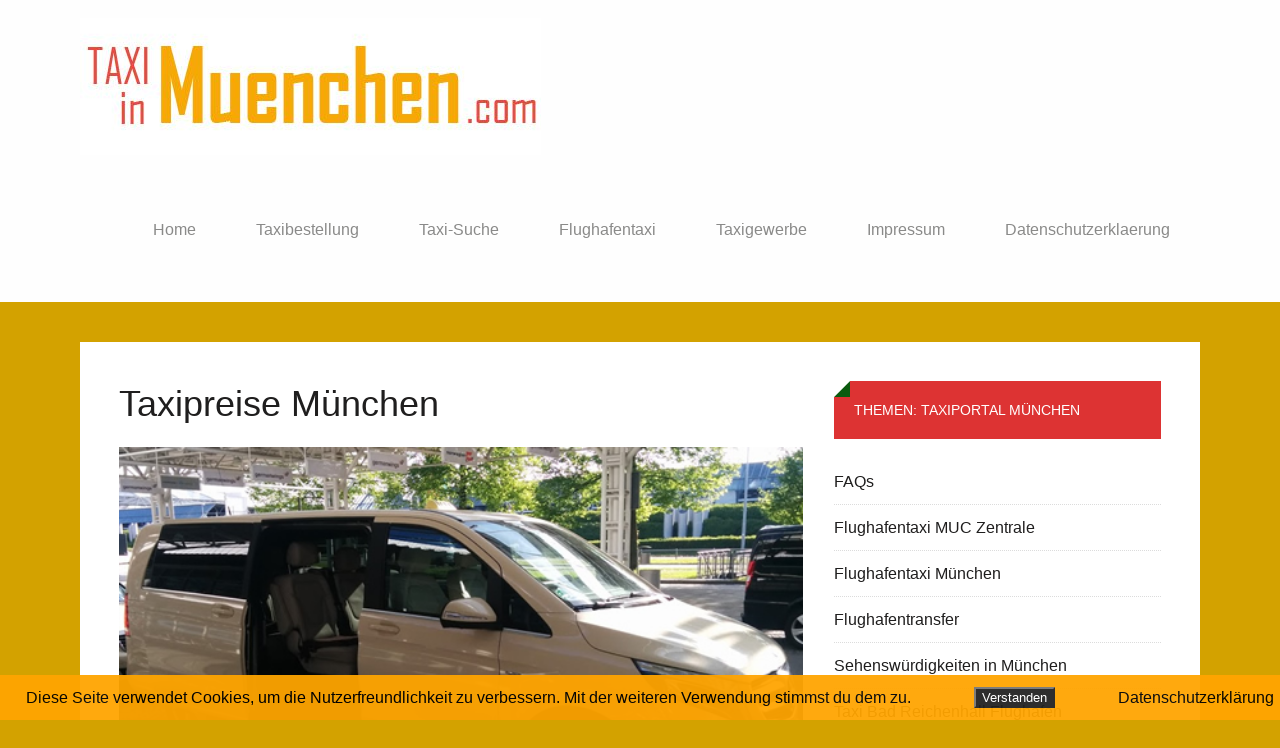

--- FILE ---
content_type: text/html; charset=UTF-8
request_url: https://www.taxi-in-muenchen.com/taxibestellung/taxipreise-muenchen/
body_size: 58220
content:
<!DOCTYPE html>
<html class="no-js" dir="ltr" lang="de"
	prefix="og: https://ogp.me/ns#" >
<head>
<meta charset="UTF-8">
<meta name="viewport" content="width=device-width, initial-scale=1.0">
<link rel="profile" href="http://gmpg.org/xfn/11" />
<link rel="pingback" href="https://www.taxi-in-muenchen.com/xmlrpc.php" />
<title>Taxipreise München - Taxi München – Das Taxiportal</title>
	<style>img:is([sizes="auto" i], [sizes^="auto," i]) { contain-intrinsic-size: 3000px 1500px }</style>
	
		<!-- All in One SEO 4.2.5.1 - aioseo.com -->
		<meta name="description" content="... Münchener Taxitarife: die aktuellsten Taxitarife in München (Stand: Januar 2025) Nicht immer kommt man umhin, ein Taxi zu bestellen. Das ist besonders dann der Fall, wenn man als Geschäftsreisender unterwegs ist oder sich auf dem Weg zum Flughafen machen muss, beispielsweise weil dort der Urlaubsflieger startet. Die landläufige Meinung bezüglich der Taxen ist jedoch," />
		<meta name="robots" content="max-image-preview:large" />
		<link rel="canonical" href="https://www.taxi-in-muenchen.com/taxibestellung/taxipreise-muenchen/" />
		<meta name="generator" content="All in One SEO (AIOSEO) 4.2.5.1 " />
		<meta property="og:locale" content="de_DE" />
		<meta property="og:site_name" content="Taxi München – Das Taxiportal - Taxi zum/vom Flughafen München  bei Taxi-in-Muenchen.com /  Service-Hotline: +49 (0) 1523-40 78 365" />
		<meta property="og:type" content="article" />
		<meta property="og:title" content="Taxipreise München - Taxi München – Das Taxiportal" />
		<meta property="og:description" content="... Münchener Taxitarife: die aktuellsten Taxitarife in München (Stand: Januar 2025) Nicht immer kommt man umhin, ein Taxi zu bestellen. Das ist besonders dann der Fall, wenn man als Geschäftsreisender unterwegs ist oder sich auf dem Weg zum Flughafen machen muss, beispielsweise weil dort der Urlaubsflieger startet. Die landläufige Meinung bezüglich der Taxen ist jedoch," />
		<meta property="og:url" content="https://www.taxi-in-muenchen.com/taxibestellung/taxipreise-muenchen/" />
		<meta property="article:published_time" content="2014-03-27T15:49:50+00:00" />
		<meta property="article:modified_time" content="2025-01-11T18:37:19+00:00" />
		<meta name="twitter:card" content="summary_large_image" />
		<meta name="twitter:title" content="Taxipreise München - Taxi München – Das Taxiportal" />
		<meta name="twitter:description" content="... Münchener Taxitarife: die aktuellsten Taxitarife in München (Stand: Januar 2025) Nicht immer kommt man umhin, ein Taxi zu bestellen. Das ist besonders dann der Fall, wenn man als Geschäftsreisender unterwegs ist oder sich auf dem Weg zum Flughafen machen muss, beispielsweise weil dort der Urlaubsflieger startet. Die landläufige Meinung bezüglich der Taxen ist jedoch," />
		<script type="application/ld+json" class="aioseo-schema">
			{"@context":"https:\/\/schema.org","@graph":[{"@type":"BreadcrumbList","@id":"https:\/\/www.taxi-in-muenchen.com\/taxibestellung\/taxipreise-muenchen\/#breadcrumblist","itemListElement":[{"@type":"ListItem","@id":"https:\/\/www.taxi-in-muenchen.com\/#listItem","position":1,"item":{"@type":"WebPage","@id":"https:\/\/www.taxi-in-muenchen.com\/","name":"Zu Hause","description":"Flughafentaxi in M\u00fcnchen. Taxibestellung f\u00fcr M\u00fcnchen und M\u00fcnchen Flughafen einfach per WhatsApp oder online auf Taxi-in-Muenchen.com...","url":"https:\/\/www.taxi-in-muenchen.com\/"},"nextItem":"https:\/\/www.taxi-in-muenchen.com\/taxibestellung\/#listItem"},{"@type":"ListItem","@id":"https:\/\/www.taxi-in-muenchen.com\/taxibestellung\/#listItem","position":2,"item":{"@type":"WebPage","@id":"https:\/\/www.taxi-in-muenchen.com\/taxibestellung\/","name":"Taxibestellung","description":"Herzlich Willkommen auf Taxi M\u00fcnchen - Das Taxiportal! F\u00fcr Bestellungen und Vorbestellungen von Taxis in M\u00fcnchen und vom\/zum Flughafen M\u00fcnchen sowie individuellen Zielen sind Sie hier genau richtig. Ihr Wunschtaxi k\u00f6nnen Sie bei uns jederzeit ONLINE, TELEFONISCH oder per SMS vorbestellen. Bitte nutzen Sie die gew\u00fcnschte Bestellm\u00f6glichkeit, um Ihr Taxi bei Taxi M\u00fcnchen - Das","url":"https:\/\/www.taxi-in-muenchen.com\/taxibestellung\/"},"nextItem":"https:\/\/www.taxi-in-muenchen.com\/taxibestellung\/taxipreise-muenchen\/#listItem","previousItem":"https:\/\/www.taxi-in-muenchen.com\/#listItem"},{"@type":"ListItem","@id":"https:\/\/www.taxi-in-muenchen.com\/taxibestellung\/taxipreise-muenchen\/#listItem","position":3,"item":{"@type":"WebPage","@id":"https:\/\/www.taxi-in-muenchen.com\/taxibestellung\/taxipreise-muenchen\/","name":"Taxipreise M\u00fcnchen","description":"... M\u00fcnchener Taxitarife: die aktuellsten Taxitarife in M\u00fcnchen (Stand: Januar 2025) Nicht immer kommt man umhin, ein Taxi zu bestellen. Das ist besonders dann der Fall, wenn man als Gesch\u00e4ftsreisender unterwegs ist oder sich auf dem Weg zum Flughafen machen muss, beispielsweise weil dort der Urlaubsflieger startet. Die landl\u00e4ufige Meinung bez\u00fcglich der Taxen ist jedoch,","url":"https:\/\/www.taxi-in-muenchen.com\/taxibestellung\/taxipreise-muenchen\/"},"previousItem":"https:\/\/www.taxi-in-muenchen.com\/taxibestellung\/#listItem"}]},{"@type":"Organization","@id":"https:\/\/www.taxi-in-muenchen.com\/#organization","name":"Taxi M\u00fcnchen \u2013 Das Taxiportal","url":"https:\/\/www.taxi-in-muenchen.com\/"},{"@type":"WebSite","@id":"https:\/\/www.taxi-in-muenchen.com\/#website","url":"https:\/\/www.taxi-in-muenchen.com\/","name":"Taxi M\u00fcnchen \u2013 Das Taxiportal","description":"Taxi zum\/vom Flughafen M\u00fcnchen  bei Taxi-in-Muenchen.com \/  Service-Hotline: +49 (0) 1523-40 78 365","inLanguage":"de-DE","publisher":{"@id":"https:\/\/www.taxi-in-muenchen.com\/#organization"}},{"@type":"WebPage","@id":"https:\/\/www.taxi-in-muenchen.com\/taxibestellung\/taxipreise-muenchen\/#webpage","url":"https:\/\/www.taxi-in-muenchen.com\/taxibestellung\/taxipreise-muenchen\/","name":"Taxipreise M\u00fcnchen - Taxi M\u00fcnchen \u2013 Das Taxiportal","description":"... M\u00fcnchener Taxitarife: die aktuellsten Taxitarife in M\u00fcnchen (Stand: Januar 2025) Nicht immer kommt man umhin, ein Taxi zu bestellen. Das ist besonders dann der Fall, wenn man als Gesch\u00e4ftsreisender unterwegs ist oder sich auf dem Weg zum Flughafen machen muss, beispielsweise weil dort der Urlaubsflieger startet. Die landl\u00e4ufige Meinung bez\u00fcglich der Taxen ist jedoch,","inLanguage":"de-DE","isPartOf":{"@id":"https:\/\/www.taxi-in-muenchen.com\/#website"},"breadcrumb":{"@id":"https:\/\/www.taxi-in-muenchen.com\/taxibestellung\/taxipreise-muenchen\/#breadcrumblist"},"image":{"@type":"ImageObject","url":"https:\/\/www.taxi-in-muenchen.com\/wp-content\/uploads\/2020\/02\/Taxitarif-7-Sitzer-V-Klasse.jpg","@id":"https:\/\/www.taxi-in-muenchen.com\/#mainImage","width":535,"height":283,"caption":"Taxi N\u00fcrnberg Flughafentransfer"},"primaryImageOfPage":{"@id":"https:\/\/www.taxi-in-muenchen.com\/taxibestellung\/taxipreise-muenchen\/#mainImage"},"datePublished":"2014-03-27T15:49:50+01:00","dateModified":"2025-01-11T18:37:19+01:00"}]}
		</script>
		<!-- All in One SEO -->

<link rel="alternate" type="application/rss+xml" title="Taxi München – Das Taxiportal &raquo; Feed" href="https://www.taxi-in-muenchen.com/feed/" />
<link rel="alternate" type="application/rss+xml" title="Taxi München – Das Taxiportal &raquo; Kommentar-Feed" href="https://www.taxi-in-muenchen.com/comments/feed/" />
<script type="text/javascript">
/* <![CDATA[ */
window._wpemojiSettings = {"baseUrl":"https:\/\/s.w.org\/images\/core\/emoji\/15.0.3\/72x72\/","ext":".png","svgUrl":"https:\/\/s.w.org\/images\/core\/emoji\/15.0.3\/svg\/","svgExt":".svg","source":{"concatemoji":"https:\/\/www.taxi-in-muenchen.com\/wp-includes\/js\/wp-emoji-release.min.js?ver=6.7.4"}};
/*! This file is auto-generated */
!function(i,n){var o,s,e;function c(e){try{var t={supportTests:e,timestamp:(new Date).valueOf()};sessionStorage.setItem(o,JSON.stringify(t))}catch(e){}}function p(e,t,n){e.clearRect(0,0,e.canvas.width,e.canvas.height),e.fillText(t,0,0);var t=new Uint32Array(e.getImageData(0,0,e.canvas.width,e.canvas.height).data),r=(e.clearRect(0,0,e.canvas.width,e.canvas.height),e.fillText(n,0,0),new Uint32Array(e.getImageData(0,0,e.canvas.width,e.canvas.height).data));return t.every(function(e,t){return e===r[t]})}function u(e,t,n){switch(t){case"flag":return n(e,"\ud83c\udff3\ufe0f\u200d\u26a7\ufe0f","\ud83c\udff3\ufe0f\u200b\u26a7\ufe0f")?!1:!n(e,"\ud83c\uddfa\ud83c\uddf3","\ud83c\uddfa\u200b\ud83c\uddf3")&&!n(e,"\ud83c\udff4\udb40\udc67\udb40\udc62\udb40\udc65\udb40\udc6e\udb40\udc67\udb40\udc7f","\ud83c\udff4\u200b\udb40\udc67\u200b\udb40\udc62\u200b\udb40\udc65\u200b\udb40\udc6e\u200b\udb40\udc67\u200b\udb40\udc7f");case"emoji":return!n(e,"\ud83d\udc26\u200d\u2b1b","\ud83d\udc26\u200b\u2b1b")}return!1}function f(e,t,n){var r="undefined"!=typeof WorkerGlobalScope&&self instanceof WorkerGlobalScope?new OffscreenCanvas(300,150):i.createElement("canvas"),a=r.getContext("2d",{willReadFrequently:!0}),o=(a.textBaseline="top",a.font="600 32px Arial",{});return e.forEach(function(e){o[e]=t(a,e,n)}),o}function t(e){var t=i.createElement("script");t.src=e,t.defer=!0,i.head.appendChild(t)}"undefined"!=typeof Promise&&(o="wpEmojiSettingsSupports",s=["flag","emoji"],n.supports={everything:!0,everythingExceptFlag:!0},e=new Promise(function(e){i.addEventListener("DOMContentLoaded",e,{once:!0})}),new Promise(function(t){var n=function(){try{var e=JSON.parse(sessionStorage.getItem(o));if("object"==typeof e&&"number"==typeof e.timestamp&&(new Date).valueOf()<e.timestamp+604800&&"object"==typeof e.supportTests)return e.supportTests}catch(e){}return null}();if(!n){if("undefined"!=typeof Worker&&"undefined"!=typeof OffscreenCanvas&&"undefined"!=typeof URL&&URL.createObjectURL&&"undefined"!=typeof Blob)try{var e="postMessage("+f.toString()+"("+[JSON.stringify(s),u.toString(),p.toString()].join(",")+"));",r=new Blob([e],{type:"text/javascript"}),a=new Worker(URL.createObjectURL(r),{name:"wpTestEmojiSupports"});return void(a.onmessage=function(e){c(n=e.data),a.terminate(),t(n)})}catch(e){}c(n=f(s,u,p))}t(n)}).then(function(e){for(var t in e)n.supports[t]=e[t],n.supports.everything=n.supports.everything&&n.supports[t],"flag"!==t&&(n.supports.everythingExceptFlag=n.supports.everythingExceptFlag&&n.supports[t]);n.supports.everythingExceptFlag=n.supports.everythingExceptFlag&&!n.supports.flag,n.DOMReady=!1,n.readyCallback=function(){n.DOMReady=!0}}).then(function(){return e}).then(function(){var e;n.supports.everything||(n.readyCallback(),(e=n.source||{}).concatemoji?t(e.concatemoji):e.wpemoji&&e.twemoji&&(t(e.twemoji),t(e.wpemoji)))}))}((window,document),window._wpemojiSettings);
/* ]]> */
</script>
<link rel='stylesheet' id='wp-customer-reviews-3-frontend-css' href='https://www.taxi-in-muenchen.com/wp-content/plugins/wp-customer-reviews/css/wp-customer-reviews-generated.css?ver=3.5.4' type='text/css' media='all' />
<style id='wp-emoji-styles-inline-css' type='text/css'>

	img.wp-smiley, img.emoji {
		display: inline !important;
		border: none !important;
		box-shadow: none !important;
		height: 1em !important;
		width: 1em !important;
		margin: 0 0.07em !important;
		vertical-align: -0.1em !important;
		background: none !important;
		padding: 0 !important;
	}
</style>
<link rel='stylesheet' id='wp-block-library-css' href='https://www.taxi-in-muenchen.com/wp-includes/css/dist/block-library/style.min.css?ver=6.7.4' type='text/css' media='all' />
<style id='joinchat-button-style-inline-css' type='text/css'>
.wp-block-joinchat-button{border:none!important;text-align:center}.wp-block-joinchat-button figure{display:table;margin:0 auto;padding:0}.wp-block-joinchat-button figcaption{font:normal normal 400 .6em/2em var(--wp--preset--font-family--system-font,sans-serif);margin:0;padding:0}.wp-block-joinchat-button .joinchat-button__qr{background-color:#fff;border:6px solid #25d366;border-radius:30px;box-sizing:content-box;display:block;height:200px;margin:auto;overflow:hidden;padding:10px;width:200px}.wp-block-joinchat-button .joinchat-button__qr canvas,.wp-block-joinchat-button .joinchat-button__qr img{display:block;margin:auto}.wp-block-joinchat-button .joinchat-button__link{align-items:center;background-color:#25d366;border:6px solid #25d366;border-radius:30px;display:inline-flex;flex-flow:row nowrap;justify-content:center;line-height:1.25em;margin:0 auto;text-decoration:none}.wp-block-joinchat-button .joinchat-button__link:before{background:transparent var(--joinchat-ico) no-repeat center;background-size:100%;content:"";display:block;height:1.5em;margin:-.75em .75em -.75em 0;width:1.5em}.wp-block-joinchat-button figure+.joinchat-button__link{margin-top:10px}@media (orientation:landscape)and (min-height:481px),(orientation:portrait)and (min-width:481px){.wp-block-joinchat-button.joinchat-button--qr-only figure+.joinchat-button__link{display:none}}@media (max-width:480px),(orientation:landscape)and (max-height:480px){.wp-block-joinchat-button figure{display:none}}

</style>
<style id='classic-theme-styles-inline-css' type='text/css'>
/*! This file is auto-generated */
.wp-block-button__link{color:#fff;background-color:#32373c;border-radius:9999px;box-shadow:none;text-decoration:none;padding:calc(.667em + 2px) calc(1.333em + 2px);font-size:1.125em}.wp-block-file__button{background:#32373c;color:#fff;text-decoration:none}
</style>
<style id='global-styles-inline-css' type='text/css'>
:root{--wp--preset--aspect-ratio--square: 1;--wp--preset--aspect-ratio--4-3: 4/3;--wp--preset--aspect-ratio--3-4: 3/4;--wp--preset--aspect-ratio--3-2: 3/2;--wp--preset--aspect-ratio--2-3: 2/3;--wp--preset--aspect-ratio--16-9: 16/9;--wp--preset--aspect-ratio--9-16: 9/16;--wp--preset--color--black: #000000;--wp--preset--color--cyan-bluish-gray: #abb8c3;--wp--preset--color--white: #ffffff;--wp--preset--color--pale-pink: #f78da7;--wp--preset--color--vivid-red: #cf2e2e;--wp--preset--color--luminous-vivid-orange: #ff6900;--wp--preset--color--luminous-vivid-amber: #fcb900;--wp--preset--color--light-green-cyan: #7bdcb5;--wp--preset--color--vivid-green-cyan: #00d084;--wp--preset--color--pale-cyan-blue: #8ed1fc;--wp--preset--color--vivid-cyan-blue: #0693e3;--wp--preset--color--vivid-purple: #9b51e0;--wp--preset--gradient--vivid-cyan-blue-to-vivid-purple: linear-gradient(135deg,rgba(6,147,227,1) 0%,rgb(155,81,224) 100%);--wp--preset--gradient--light-green-cyan-to-vivid-green-cyan: linear-gradient(135deg,rgb(122,220,180) 0%,rgb(0,208,130) 100%);--wp--preset--gradient--luminous-vivid-amber-to-luminous-vivid-orange: linear-gradient(135deg,rgba(252,185,0,1) 0%,rgba(255,105,0,1) 100%);--wp--preset--gradient--luminous-vivid-orange-to-vivid-red: linear-gradient(135deg,rgba(255,105,0,1) 0%,rgb(207,46,46) 100%);--wp--preset--gradient--very-light-gray-to-cyan-bluish-gray: linear-gradient(135deg,rgb(238,238,238) 0%,rgb(169,184,195) 100%);--wp--preset--gradient--cool-to-warm-spectrum: linear-gradient(135deg,rgb(74,234,220) 0%,rgb(151,120,209) 20%,rgb(207,42,186) 40%,rgb(238,44,130) 60%,rgb(251,105,98) 80%,rgb(254,248,76) 100%);--wp--preset--gradient--blush-light-purple: linear-gradient(135deg,rgb(255,206,236) 0%,rgb(152,150,240) 100%);--wp--preset--gradient--blush-bordeaux: linear-gradient(135deg,rgb(254,205,165) 0%,rgb(254,45,45) 50%,rgb(107,0,62) 100%);--wp--preset--gradient--luminous-dusk: linear-gradient(135deg,rgb(255,203,112) 0%,rgb(199,81,192) 50%,rgb(65,88,208) 100%);--wp--preset--gradient--pale-ocean: linear-gradient(135deg,rgb(255,245,203) 0%,rgb(182,227,212) 50%,rgb(51,167,181) 100%);--wp--preset--gradient--electric-grass: linear-gradient(135deg,rgb(202,248,128) 0%,rgb(113,206,126) 100%);--wp--preset--gradient--midnight: linear-gradient(135deg,rgb(2,3,129) 0%,rgb(40,116,252) 100%);--wp--preset--font-size--small: 13px;--wp--preset--font-size--medium: 20px;--wp--preset--font-size--large: 36px;--wp--preset--font-size--x-large: 42px;--wp--preset--spacing--20: 0.44rem;--wp--preset--spacing--30: 0.67rem;--wp--preset--spacing--40: 1rem;--wp--preset--spacing--50: 1.5rem;--wp--preset--spacing--60: 2.25rem;--wp--preset--spacing--70: 3.38rem;--wp--preset--spacing--80: 5.06rem;--wp--preset--shadow--natural: 6px 6px 9px rgba(0, 0, 0, 0.2);--wp--preset--shadow--deep: 12px 12px 50px rgba(0, 0, 0, 0.4);--wp--preset--shadow--sharp: 6px 6px 0px rgba(0, 0, 0, 0.2);--wp--preset--shadow--outlined: 6px 6px 0px -3px rgba(255, 255, 255, 1), 6px 6px rgba(0, 0, 0, 1);--wp--preset--shadow--crisp: 6px 6px 0px rgba(0, 0, 0, 1);}:where(.is-layout-flex){gap: 0.5em;}:where(.is-layout-grid){gap: 0.5em;}body .is-layout-flex{display: flex;}.is-layout-flex{flex-wrap: wrap;align-items: center;}.is-layout-flex > :is(*, div){margin: 0;}body .is-layout-grid{display: grid;}.is-layout-grid > :is(*, div){margin: 0;}:where(.wp-block-columns.is-layout-flex){gap: 2em;}:where(.wp-block-columns.is-layout-grid){gap: 2em;}:where(.wp-block-post-template.is-layout-flex){gap: 1.25em;}:where(.wp-block-post-template.is-layout-grid){gap: 1.25em;}.has-black-color{color: var(--wp--preset--color--black) !important;}.has-cyan-bluish-gray-color{color: var(--wp--preset--color--cyan-bluish-gray) !important;}.has-white-color{color: var(--wp--preset--color--white) !important;}.has-pale-pink-color{color: var(--wp--preset--color--pale-pink) !important;}.has-vivid-red-color{color: var(--wp--preset--color--vivid-red) !important;}.has-luminous-vivid-orange-color{color: var(--wp--preset--color--luminous-vivid-orange) !important;}.has-luminous-vivid-amber-color{color: var(--wp--preset--color--luminous-vivid-amber) !important;}.has-light-green-cyan-color{color: var(--wp--preset--color--light-green-cyan) !important;}.has-vivid-green-cyan-color{color: var(--wp--preset--color--vivid-green-cyan) !important;}.has-pale-cyan-blue-color{color: var(--wp--preset--color--pale-cyan-blue) !important;}.has-vivid-cyan-blue-color{color: var(--wp--preset--color--vivid-cyan-blue) !important;}.has-vivid-purple-color{color: var(--wp--preset--color--vivid-purple) !important;}.has-black-background-color{background-color: var(--wp--preset--color--black) !important;}.has-cyan-bluish-gray-background-color{background-color: var(--wp--preset--color--cyan-bluish-gray) !important;}.has-white-background-color{background-color: var(--wp--preset--color--white) !important;}.has-pale-pink-background-color{background-color: var(--wp--preset--color--pale-pink) !important;}.has-vivid-red-background-color{background-color: var(--wp--preset--color--vivid-red) !important;}.has-luminous-vivid-orange-background-color{background-color: var(--wp--preset--color--luminous-vivid-orange) !important;}.has-luminous-vivid-amber-background-color{background-color: var(--wp--preset--color--luminous-vivid-amber) !important;}.has-light-green-cyan-background-color{background-color: var(--wp--preset--color--light-green-cyan) !important;}.has-vivid-green-cyan-background-color{background-color: var(--wp--preset--color--vivid-green-cyan) !important;}.has-pale-cyan-blue-background-color{background-color: var(--wp--preset--color--pale-cyan-blue) !important;}.has-vivid-cyan-blue-background-color{background-color: var(--wp--preset--color--vivid-cyan-blue) !important;}.has-vivid-purple-background-color{background-color: var(--wp--preset--color--vivid-purple) !important;}.has-black-border-color{border-color: var(--wp--preset--color--black) !important;}.has-cyan-bluish-gray-border-color{border-color: var(--wp--preset--color--cyan-bluish-gray) !important;}.has-white-border-color{border-color: var(--wp--preset--color--white) !important;}.has-pale-pink-border-color{border-color: var(--wp--preset--color--pale-pink) !important;}.has-vivid-red-border-color{border-color: var(--wp--preset--color--vivid-red) !important;}.has-luminous-vivid-orange-border-color{border-color: var(--wp--preset--color--luminous-vivid-orange) !important;}.has-luminous-vivid-amber-border-color{border-color: var(--wp--preset--color--luminous-vivid-amber) !important;}.has-light-green-cyan-border-color{border-color: var(--wp--preset--color--light-green-cyan) !important;}.has-vivid-green-cyan-border-color{border-color: var(--wp--preset--color--vivid-green-cyan) !important;}.has-pale-cyan-blue-border-color{border-color: var(--wp--preset--color--pale-cyan-blue) !important;}.has-vivid-cyan-blue-border-color{border-color: var(--wp--preset--color--vivid-cyan-blue) !important;}.has-vivid-purple-border-color{border-color: var(--wp--preset--color--vivid-purple) !important;}.has-vivid-cyan-blue-to-vivid-purple-gradient-background{background: var(--wp--preset--gradient--vivid-cyan-blue-to-vivid-purple) !important;}.has-light-green-cyan-to-vivid-green-cyan-gradient-background{background: var(--wp--preset--gradient--light-green-cyan-to-vivid-green-cyan) !important;}.has-luminous-vivid-amber-to-luminous-vivid-orange-gradient-background{background: var(--wp--preset--gradient--luminous-vivid-amber-to-luminous-vivid-orange) !important;}.has-luminous-vivid-orange-to-vivid-red-gradient-background{background: var(--wp--preset--gradient--luminous-vivid-orange-to-vivid-red) !important;}.has-very-light-gray-to-cyan-bluish-gray-gradient-background{background: var(--wp--preset--gradient--very-light-gray-to-cyan-bluish-gray) !important;}.has-cool-to-warm-spectrum-gradient-background{background: var(--wp--preset--gradient--cool-to-warm-spectrum) !important;}.has-blush-light-purple-gradient-background{background: var(--wp--preset--gradient--blush-light-purple) !important;}.has-blush-bordeaux-gradient-background{background: var(--wp--preset--gradient--blush-bordeaux) !important;}.has-luminous-dusk-gradient-background{background: var(--wp--preset--gradient--luminous-dusk) !important;}.has-pale-ocean-gradient-background{background: var(--wp--preset--gradient--pale-ocean) !important;}.has-electric-grass-gradient-background{background: var(--wp--preset--gradient--electric-grass) !important;}.has-midnight-gradient-background{background: var(--wp--preset--gradient--midnight) !important;}.has-small-font-size{font-size: var(--wp--preset--font-size--small) !important;}.has-medium-font-size{font-size: var(--wp--preset--font-size--medium) !important;}.has-large-font-size{font-size: var(--wp--preset--font-size--large) !important;}.has-x-large-font-size{font-size: var(--wp--preset--font-size--x-large) !important;}
:where(.wp-block-post-template.is-layout-flex){gap: 1.25em;}:where(.wp-block-post-template.is-layout-grid){gap: 1.25em;}
:where(.wp-block-columns.is-layout-flex){gap: 2em;}:where(.wp-block-columns.is-layout-grid){gap: 2em;}
:root :where(.wp-block-pullquote){font-size: 1.5em;line-height: 1.6;}
</style>
<link rel='stylesheet' id='contact-form-7-css' href='https://www.taxi-in-muenchen.com/wp-content/plugins/contact-form-7/includes/css/styles.css?ver=6.0.1' type='text/css' media='all' />
<link rel='stylesheet' id='fhw_dsgvo_cookie_register_frontend_style-css' href='https://www.taxi-in-muenchen.com/wp-content/plugins/dsgvo-tools-cookie-hinweis-datenschutz/styles/frontend.css?ver=1768909394' type='text/css' media='all' />
<link rel='stylesheet' id='mh-style-css' href='https://www.taxi-in-muenchen.com/wp-content/themes/mh_impact/style.css?ver=1.2.2' type='text/css' media='all' />
<link rel='stylesheet' id='mh-font-awesome-css' href='https://www.taxi-in-muenchen.com/wp-content/themes/mh_impact/includes/font-awesome.min.css' type='text/css' media='all' />
<link rel='stylesheet' id='joinchat-css' href='https://www.taxi-in-muenchen.com/wp-content/plugins/creame-whatsapp-me/public/css/joinchat.min.css?ver=5.1.8' type='text/css' media='all' />
<script type="text/javascript" src="https://www.taxi-in-muenchen.com/wp-includes/js/jquery/jquery.min.js?ver=3.7.1" id="jquery-core-js"></script>
<script type="text/javascript" src="https://www.taxi-in-muenchen.com/wp-includes/js/jquery/jquery-migrate.min.js?ver=3.4.1" id="jquery-migrate-js"></script>
<script type="text/javascript" src="https://www.taxi-in-muenchen.com/wp-content/plugins/wp-customer-reviews/js/wp-customer-reviews.js?ver=3.5.4" id="wp-customer-reviews-3-frontend-js"></script>
<script type="text/javascript" src="https://www.taxi-in-muenchen.com/wp-content/plugins/dsgvo-tools-cookie-hinweis-datenschutz/js/js.js?ver=1768909394" id="fhw_dsgvo_cookie_js-js"></script>
<script type="text/javascript" src="https://www.taxi-in-muenchen.com/wp-content/themes/mh_impact/js/scripts.js?ver=6.7.4" id="mh-scripts-js"></script>
<link rel="https://api.w.org/" href="https://www.taxi-in-muenchen.com/wp-json/" /><link rel="alternate" title="JSON" type="application/json" href="https://www.taxi-in-muenchen.com/wp-json/wp/v2/pages/39" /><link rel="EditURI" type="application/rsd+xml" title="RSD" href="https://www.taxi-in-muenchen.com/xmlrpc.php?rsd" />
<meta name="generator" content="WordPress 6.7.4" />
<link rel='shortlink' href='https://www.taxi-in-muenchen.com/?p=39' />
<link rel="alternate" title="oEmbed (JSON)" type="application/json+oembed" href="https://www.taxi-in-muenchen.com/wp-json/oembed/1.0/embed?url=https%3A%2F%2Fwww.taxi-in-muenchen.com%2Ftaxibestellung%2Ftaxipreise-muenchen%2F" />
<link rel="alternate" title="oEmbed (XML)" type="text/xml+oembed" href="https://www.taxi-in-muenchen.com/wp-json/oembed/1.0/embed?url=https%3A%2F%2Fwww.taxi-in-muenchen.com%2Ftaxibestellung%2Ftaxipreise-muenchen%2F&#038;format=xml" />
		<style type="text/css">
    		    			.sb-widget .widget-title, .action-widget, .pricing-table-price, .map-widget:hover .gmap-embed, .comment-section-title, input[type=submit], table th, .pagination .current, .pagination a.page-numbers:hover, .dots:hover, .pagination .pagelink, .pagination a:hover .pagelink, .flexslider { background: #dd3333; }
				.main-nav .current-menu-item a, .entry-tags .fa, .entry-meta .fa, .action-widget .button:hover, .pages-widget-item:hover a { color: #dd3333; }
				.main-nav .current-menu-item, .main-nav ul .current-menu-item, .commentlist .depth-1, .commentlist .bypostauthor .avatar, input[type=text]:hover, input[type=email]:hover, input[type=tel]:hover, input[type=url]:hover, textarea:hover, .pages-widget-item:hover img { border-color: #dd3333; }
				@media only screen and (max-width: 1024px) {
					.page-title, .entry-title { background: #dd3333; }
				}
										.pricing-table-title { background: #0b5b0f; }
				a:hover, .entry-content a, .entry-meta a:hover, .entry-tags a:hover, .post-nav-wrap li a:hover, blockquote { color: #0b5b0f; }
				blockquote { border-color: #0b5b0f; }
				.sb-widget .widget-title:before, .comment-section-title:before { border-color: #0b5b0f #fff; }
				@media only screen and (max-width: 420px) {
					.slide-caption { background: #0b5b0f; }
				}
																	</style>
		<!--[if lt IE 9]>
<script src="https://www.taxi-in-muenchen.com/wp-content/themes/mh_impact/js/css3-mediaqueries.js"></script>
<![endif]-->
<style type="text/css" id="custom-background-css">
body.custom-background { background-color: #d3a200; }
</style>
	<style id="wpforms-css-vars-root">
				:root {
					--wpforms-field-border-radius: 3px;
--wpforms-field-border-style: solid;
--wpforms-field-border-size: 1px;
--wpforms-field-background-color: #ffffff;
--wpforms-field-border-color: rgba( 0, 0, 0, 0.25 );
--wpforms-field-border-color-spare: rgba( 0, 0, 0, 0.25 );
--wpforms-field-text-color: rgba( 0, 0, 0, 0.7 );
--wpforms-field-menu-color: #ffffff;
--wpforms-label-color: rgba( 0, 0, 0, 0.85 );
--wpforms-label-sublabel-color: rgba( 0, 0, 0, 0.55 );
--wpforms-label-error-color: #d63637;
--wpforms-button-border-radius: 3px;
--wpforms-button-border-style: none;
--wpforms-button-border-size: 1px;
--wpforms-button-background-color: #066aab;
--wpforms-button-border-color: #066aab;
--wpforms-button-text-color: #ffffff;
--wpforms-page-break-color: #066aab;
--wpforms-background-image: none;
--wpforms-background-position: center center;
--wpforms-background-repeat: no-repeat;
--wpforms-background-size: cover;
--wpforms-background-width: 100px;
--wpforms-background-height: 100px;
--wpforms-background-color: rgba( 0, 0, 0, 0 );
--wpforms-background-url: none;
--wpforms-container-padding: 0px;
--wpforms-container-border-style: none;
--wpforms-container-border-width: 1px;
--wpforms-container-border-color: #000000;
--wpforms-container-border-radius: 3px;
--wpforms-field-size-input-height: 43px;
--wpforms-field-size-input-spacing: 15px;
--wpforms-field-size-font-size: 16px;
--wpforms-field-size-line-height: 19px;
--wpforms-field-size-padding-h: 14px;
--wpforms-field-size-checkbox-size: 16px;
--wpforms-field-size-sublabel-spacing: 5px;
--wpforms-field-size-icon-size: 1;
--wpforms-label-size-font-size: 16px;
--wpforms-label-size-line-height: 19px;
--wpforms-label-size-sublabel-font-size: 14px;
--wpforms-label-size-sublabel-line-height: 17px;
--wpforms-button-size-font-size: 17px;
--wpforms-button-size-height: 41px;
--wpforms-button-size-padding-h: 15px;
--wpforms-button-size-margin-top: 10px;
--wpforms-container-shadow-size-box-shadow: none;

				}
			</style></head>
<body class="page-template-default page page-id-39 page-child parent-pageid-9 custom-background mh-right-sb">
<header class="mh-header slicknav">
	<div class="mh-container clearfix">
		<a href="https://www.taxi-in-muenchen.com/" rel="home">
<div class="logo-wrap" role="banner">
<img src="https://www.taxi-in-muenchen.com/wp-content/uploads/2020/02/cropped-logo_taxi-in-muenchencom.jpg" height="137" width="461" alt="Taxi München – Das Taxiportal" />
</div>
</a>
		<nav class="main-nav clearfix">
			<div class="menu-home-container"><ul id="menu-home" class="menu"><li id="menu-item-715" class="menu-item menu-item-type-post_type menu-item-object-page menu-item-home menu-item-715"><a href="https://www.taxi-in-muenchen.com/">Home</a></li>
<li id="menu-item-25" class="menu-item menu-item-type-post_type menu-item-object-page current-page-ancestor current-menu-ancestor current-menu-parent current-page-parent current_page_parent current_page_ancestor menu-item-has-children menu-item-25"><a href="https://www.taxi-in-muenchen.com/taxibestellung/">Taxibestellung</a>
<ul class="sub-menu">
	<li id="menu-item-48" class="menu-item menu-item-type-post_type menu-item-object-page menu-item-48"><a href="https://www.taxi-in-muenchen.com/taxibestellung/taxivorbestellung-muenchen/">Taxi-Vorbestellung</a></li>
	<li id="menu-item-49" class="menu-item menu-item-type-post_type menu-item-object-page current-menu-item page_item page-item-39 current_page_item menu-item-49"><a href="https://www.taxi-in-muenchen.com/taxibestellung/taxipreise-muenchen/" aria-current="page">Taxipreise München</a></li>
	<li id="menu-item-47" class="menu-item menu-item-type-post_type menu-item-object-page menu-item-47"><a href="https://www.taxi-in-muenchen.com/taxibestellung/bargeldlose-taxifahrten-muenchen/">Taxi &#038; Kreditkarten</a></li>
</ul>
</li>
<li id="menu-item-23" class="menu-item menu-item-type-post_type menu-item-object-page menu-item-has-children menu-item-23"><a href="https://www.taxi-in-muenchen.com/taxi-suche/">Taxi-Suche</a>
<ul class="sub-menu">
	<li id="menu-item-340" class="menu-item menu-item-type-taxonomy menu-item-object-category menu-item-has-children menu-item-340"><a href="https://www.taxi-in-muenchen.com/category/taxi-muenchen/">Taxi München</a>
	<ul class="sub-menu">
		<li id="menu-item-460" class="menu-item menu-item-type-post_type menu-item-object-page menu-item-460"><a href="https://www.taxi-in-muenchen.com/muenchen-sehenswuerdigkeiten/">Sehenswürdigkeiten</a></li>
	</ul>
</li>
	<li id="menu-item-65" class="menu-item menu-item-type-post_type menu-item-object-page menu-item-65"><a href="https://www.taxi-in-muenchen.com/taxi-suche/standplaetze-muenchen/">Standplätze München</a></li>
	<li id="menu-item-359" class="menu-item menu-item-type-taxonomy menu-item-object-category menu-item-359"><a href="https://www.taxi-in-muenchen.com/category/flughafen-taxi/taxi-muenchen-flughafen/">Taxi München Flughafen</a></li>
	<li id="menu-item-66" class="menu-item menu-item-type-post_type menu-item-object-page menu-item-66"><a href="https://www.taxi-in-muenchen.com/taxi-suche/taxibus-muenchen/">Taxibus München</a></li>
	<li id="menu-item-358" class="menu-item menu-item-type-taxonomy menu-item-object-category menu-item-358"><a href="https://www.taxi-in-muenchen.com/category/taxi-suche/flughafentransfer/">Flughafentransfer</a></li>
</ul>
</li>
<li id="menu-item-24" class="menu-item menu-item-type-post_type menu-item-object-page menu-item-has-children menu-item-24"><a href="https://www.taxi-in-muenchen.com/flughafen-taxi/">Flughafentaxi</a>
<ul class="sub-menu">
	<li id="menu-item-34" class="menu-item menu-item-type-post_type menu-item-object-page menu-item-34"><a href="https://www.taxi-in-muenchen.com/flughafen-taxi/flughafentaxi-muenchen/">Flughafen Taxi München</a></li>
	<li id="menu-item-125" class="menu-item menu-item-type-post_type menu-item-object-page menu-item-125"><a href="https://www.taxi-in-muenchen.com/flughafen-taxi/flughafentaxi-preise/">Preise Flughafen Taxi München</a></li>
	<li id="menu-item-79" class="menu-item menu-item-type-post_type menu-item-object-page menu-item-79"><a href="https://www.taxi-in-muenchen.com/flughafen-taxi/flughafen-muenchen/">Flughafen München</a></li>
	<li id="menu-item-124" class="menu-item menu-item-type-post_type menu-item-object-page menu-item-124"><a href="https://www.taxi-in-muenchen.com/flughafen-taxi/flughafen-nuernberg/">Flughafen Nürnberg</a></li>
</ul>
</li>
<li id="menu-item-22" class="menu-item menu-item-type-post_type menu-item-object-page menu-item-has-children menu-item-22"><a href="https://www.taxi-in-muenchen.com/taxigewerbe/">Taxigewerbe</a>
<ul class="sub-menu">
	<li id="menu-item-149" class="menu-item menu-item-type-post_type menu-item-object-page menu-item-149"><a href="https://www.taxi-in-muenchen.com/taxigewerbe/taxiordnung-muenchen/">Taxiordnung München</a></li>
	<li id="menu-item-150" class="menu-item menu-item-type-post_type menu-item-object-page menu-item-150"><a href="https://www.taxi-in-muenchen.com/taxigewerbe/ihre-rechte-pflichten-muenchen/">Ihre Rechte &#038; Pflichten</a></li>
	<li id="menu-item-151" class="menu-item menu-item-type-post_type menu-item-object-page menu-item-151"><a href="https://www.taxi-in-muenchen.com/taxigewerbe/taxibeschwerden-muenchen/">Taxibeschwerden</a></li>
	<li id="menu-item-152" class="menu-item menu-item-type-post_type menu-item-object-page menu-item-152"><a href="https://www.taxi-in-muenchen.com/taxigewerbe/taxiunternehmer-muenchen/">Taxiunternehmer werden</a></li>
	<li id="menu-item-154" class="menu-item menu-item-type-post_type menu-item-object-page menu-item-154"><a href="https://www.taxi-in-muenchen.com/taxigewerbe/taxiunternehmen-muenchen/">Taxiunternehmen</a></li>
	<li id="menu-item-153" class="menu-item menu-item-type-post_type menu-item-object-page menu-item-153"><a href="https://www.taxi-in-muenchen.com/taxigewerbe/taxischeine-muenchen/">Taxischeine München</a></li>
	<li id="menu-item-155" class="menu-item menu-item-type-post_type menu-item-object-page menu-item-155"><a href="https://www.taxi-in-muenchen.com/taxigewerbe/taxijobs-muenchen/">Taxijobs München</a></li>
</ul>
</li>
<li id="menu-item-176" class="menu-item menu-item-type-post_type menu-item-object-page menu-item-privacy-policy menu-item-has-children menu-item-176"><a rel="privacy-policy" href="https://www.taxi-in-muenchen.com/impressum/">Impressum</a>
<ul class="sub-menu">
	<li id="menu-item-173" class="menu-item menu-item-type-post_type menu-item-object-page menu-item-173"><a href="https://www.taxi-in-muenchen.com/kontakt/">Kontakt</a></li>
</ul>
</li>
<li id="menu-item-702" class="menu-item menu-item-type-post_type menu-item-object-page menu-item-702"><a href="https://www.taxi-in-muenchen.com/datenschutzerklaerung/">Datenschutzerklaerung</a></li>
</ul></div>		</nav>
	</div>
</header>
<div id="mh-wrapper"><div class="mh-container">
	<div class="mh-content-wrap clearfix">
		<div id="main-content" class="mh-content"><article class="page-wrap post-39 page type-page status-publish has-post-thumbnail hentry">
	<header class="entry-header">
		<h1 class="page-title">Taxipreise München</h1>
	</header>
    
<div class="entry-thumbnail">
<img width="535" height="283" src="https://www.taxi-in-muenchen.com/wp-content/uploads/2020/02/Taxitarif-7-Sitzer-V-Klasse.jpg" class="attachment-blog size-blog wp-post-image" alt="Taxi Nürnberg Flughafentransfer" decoding="async" fetchpriority="high" srcset="https://www.taxi-in-muenchen.com/wp-content/uploads/2020/02/Taxitarif-7-Sitzer-V-Klasse.jpg 535w, https://www.taxi-in-muenchen.com/wp-content/uploads/2020/02/Taxitarif-7-Sitzer-V-Klasse-300x159.jpg 300w" sizes="(max-width: 535px) 100vw, 535px" /></div>
    <div class="entry-content clearfix">
        <p><strong>&#8230; Münchener Taxitarife: die aktuellsten Taxitarife in München (Stand: Januar 2025)<br />
</strong></p>
<p>Nicht immer kommt man umhin, ein Taxi zu bestellen. Das ist besonders dann der Fall, wenn man als Geschäftsreisender unterwegs ist oder sich auf dem Weg zum Flughafen machen muss, beispielsweise weil dort der Urlaubsflieger startet.<br />
<span style="font-size: inherit;">Die landläufige Meinung bezüglich der Taxen ist jedoch, dass die Fahrten hiermit grundsätzlich als sehr teuer einzustufen sind. Viele Menschen wissen auch gar nicht, wie denn die Tarife der Taxiunternehmen überhaupt sind. Daher werden auch die Taxifahrer immer wieder mit der Frage konfrontiert: Was kostet die Fahrt von A nach B eigentlich?</span></p>
<p><strong>Viele Kunden haben unterschiedliche Vorstellungen von den Taxipreisen in München</strong></p>
<p>Wer als Tourist oder Geschäftsreisender nach München kommt, der ist in den meisten Fällen zwar auf ein Taxi angewiesen, weiß jedoch nicht, was ihn preislich hier erwartet. Das München ein teures Pflaster ist, ist weit über die Landesgrenzen hinweg bekannt, doch gilt dies auch für die Taxipreise in München?</p>
<p>Viele Kunden haben, wie die Erfahrung immer wieder zeigt, ganz unterschiedliche Vorstellung auch von den Taxipreisen in München. So glauben viele doch tatsächlich, diese Preise würden von den Taxiunternehmen willkürlich festgesetzt. Dies ist natürlich nicht der Fall –auch die Taxipreise in München unterliegen Tarifen.</p>
<p><strong>Taxitarife in München, alles was Sie über Taxipreise in München wissen sollten<br />
</strong></p>
<p>Grundsätzlich ist zu sagen, dass der Taxitarif von der Stadt München festgelegt wurde. Alle Taxiunternehmen haben sich daran zu halten, sodass die Kunden hier keine unterschiedlichen Gebühren zu erwarten haben. Für die <a title="Taxikosten Flughafen München" href="http://www.munich-airport-taxi.com/preise/" target="_blank" rel="noopener noreferrer">Berechnung der Taxikosten</a> muss im Wagen des Taxiunternehmens ein Taxameter eingebaut sein, welches einmal jährlich vom Eichamt geprüft und verplombt werden muss.</p>
<p>Der Beförderungspreis selbst setzt sich aus verschiedenen Komponenten zusammen und ist relativ kompliziert. Eine explizite Berechnung für immer die gleiche Strecke ist in den seltensten Fällen möglich, da zum regulären Taxipreis immer noch andere Gebühren zugezählt werden müssen, die den Preis dann auch bei gleichen Fahrten unterschiedlich ausfallen lassen.</p>
<p>Der <strong>Grundpreis pro Taxifahrt</strong> beläuft sich jedoch auf <strong>5,90 Euro</strong> und der Preis für die gefahrenen Kilometer wird mit 2,70 EUR/Kilometer kalkuliert (Stand Januar 2025).</p>
<ul>
<li>Zuschlag für Großraumtaxi (ab 5. Fahrgast) 10,00 EUR oder Fahrrad: 7,50 EUR pauschal.</li>
</ul>
<p>Für Fahrten vom Flughafen München zum Messegelände gibt es einen festen Preis in Höhe von 94 <strong>Euro pro Strecke</strong>. Der Fixpreis zwischen dem Hauptbahnhof und dem Flughafen München oder umgekehrt beträgt fix 106 Euro pro Strecke. Zwischen dem Hauptbahnhof und der Messe gilt der Fixpreis von 43 Euro pro Strecke.</p>
<p><strong>Wartezeiten erhöhen die Taxikosten in München<br />
</strong></p>
<p>Auch die Wartezeiten sind in Münchner Taxen mitzurechnen. Muss der Taxifahrer auf den Gast warten, so fallen hier <strong>pro Stunde 39 Euro</strong> an Gebühren an.</p>
<p><strong>Taxipreise Anfragen unverbindlich &amp; verbindlich<br />
</strong></p>
<p>&gt;&gt; Bitte nutzen Sie dieses <strong><a title="Anfragen allgemein" href="http://www.taxi-in-muenchen.com/kontakt/">Formular für unverbindliche Anfragen</a></strong></p>
<p>&gt;&gt; Bitte nutzen Sie dieses <strong><a title="Bestellungen online aufgeben" href="http://www.taxi-in-muenchen.com/online-reservierungen/">Formular für verbindliche Reservierungen</a></strong></p>
<p style="text-align: right;"><a title="Pho Vu auf Google Plus" href="https://plus.google.com/+PhoVu" target="_blank" rel="noopener noreferrer">Autor &amp; Ansprechpartner</a></p>
    </div>
</article>		</div>
		<aside class="mh-sidebar">
	<div id="categories-2" class="sb-widget widget_categories"><h4 class="widget-title">Themen: Taxiportal München</h4>
			<ul>
					<li class="cat-item cat-item-64"><a href="https://www.taxi-in-muenchen.com/category/faq/">FAQs</a>
</li>
	<li class="cat-item cat-item-68"><a href="https://www.taxi-in-muenchen.com/category/flughafentaxi-muc-zentrale/">Flughafentaxi MUC Zentrale</a>
</li>
	<li class="cat-item cat-item-48"><a href="https://www.taxi-in-muenchen.com/category/flughafen-taxi/flughafen-taxi-muenchen/">Flughafentaxi München</a>
</li>
	<li class="cat-item cat-item-18"><a href="https://www.taxi-in-muenchen.com/category/taxi-suche/flughafentransfer/">Flughafentransfer</a>
</li>
	<li class="cat-item cat-item-70"><a href="https://www.taxi-in-muenchen.com/category/sehenswuerdigkeiten-in-muenchen/">Sehenswürdigkeiten in München</a>
</li>
	<li class="cat-item cat-item-57"><a href="https://www.taxi-in-muenchen.com/category/taxi-bad-reichenhall-flughafen/">Taxi Bad Reichenhall Flughafen</a>
</li>
	<li class="cat-item cat-item-59"><a href="https://www.taxi-in-muenchen.com/category/taxi-chiemsee-flughafen/">Taxi Chiemsee Flughafen</a>
</li>
	<li class="cat-item cat-item-61"><a href="https://www.taxi-in-muenchen.com/category/taxi-dachau-flughafen/">Taxi Dachau Flughafen</a>
</li>
	<li class="cat-item cat-item-21"><a href="https://www.taxi-in-muenchen.com/category/taxi-suche/flughafentransfer/taxi-dingolfing-flughafen/">Taxi Dingolfing Flughafen</a>
</li>
	<li class="cat-item cat-item-20"><a href="https://www.taxi-in-muenchen.com/category/taxi-suche/flughafentransfer/taxi-erding-flughafen/">Taxi Erding Flughafen</a>
</li>
	<li class="cat-item cat-item-19"><a href="https://www.taxi-in-muenchen.com/category/taxi-suche/flughafentransfer/taxi-gruenwald-flughafen/">Taxi Grünwald Flughafen</a>
</li>
	<li class="cat-item cat-item-17"><a href="https://www.taxi-in-muenchen.com/category/taxi-muenchen/taxi-in-allach-muenchen/">Taxi in Allach München</a>
</li>
	<li class="cat-item cat-item-22"><a href="https://www.taxi-in-muenchen.com/category/taxi-muenchen/taxi-in-altstadt-muenchen/">Taxi in Altstadt München</a>
</li>
	<li class="cat-item cat-item-23"><a href="https://www.taxi-in-muenchen.com/category/taxi-muenchen/taxi-in-am-hart-muenchen/">Taxi in Am Hart München</a>
</li>
	<li class="cat-item cat-item-24"><a href="https://www.taxi-in-muenchen.com/category/taxi-muenchen/taxi-in-au-muenchen/">Taxi in Au München</a>
</li>
	<li class="cat-item cat-item-27"><a href="https://www.taxi-in-muenchen.com/category/taxi-muenchen/taxi-in-aubing-muenchen/">Taxi in Aubing München</a>
</li>
	<li class="cat-item cat-item-28"><a href="https://www.taxi-in-muenchen.com/category/taxi-muenchen/taxi-in-berg-am-laim-muenchen/">Taxi in Berg am Laim München</a>
</li>
	<li class="cat-item cat-item-29"><a href="https://www.taxi-in-muenchen.com/category/taxi-muenchen/taxi-in-bogenhausen-muenchen/">Taxi in Bogenhausen München</a>
</li>
	<li class="cat-item cat-item-30"><a href="https://www.taxi-in-muenchen.com/category/taxi-muenchen/taxi-in-feldmoching-muenchen/">Taxi in Feldmoching München</a>
</li>
	<li class="cat-item cat-item-31"><a href="https://www.taxi-in-muenchen.com/category/taxi-muenchen/taxi-in-forstenried-muenchen/">Taxi in Forstenried München</a>
</li>
	<li class="cat-item cat-item-32"><a href="https://www.taxi-in-muenchen.com/category/taxi-muenchen/taxi-in-freimann-muenchen/">Taxi in Freimann München</a>
</li>
	<li class="cat-item cat-item-33"><a href="https://www.taxi-in-muenchen.com/category/taxi-muenchen/taxi-in-fuerstenried-muenchen/">Taxi in Fürstenried München</a>
</li>
	<li class="cat-item cat-item-38"><a href="https://www.taxi-in-muenchen.com/category/taxi-muenchen/taxi-in-hadern-muenchen/">Taxi in Hadern München</a>
</li>
	<li class="cat-item cat-item-39"><a href="https://www.taxi-in-muenchen.com/category/taxi-muenchen/taxi-in-haidhausen-muenchen/">Taxi in Haidhausen München</a>
</li>
	<li class="cat-item cat-item-40"><a href="https://www.taxi-in-muenchen.com/category/taxi-muenchen/taxi-in-harlaching-muenchen/">Taxi in Harlaching München</a>
</li>
	<li class="cat-item cat-item-36"><a href="https://www.taxi-in-muenchen.com/category/taxi-muenchen/taxi-in-hasenbergl/">Taxi in Hasenbergl</a>
</li>
	<li class="cat-item cat-item-41"><a href="https://www.taxi-in-muenchen.com/category/taxi-muenchen/taxi-in-isarvorstadt-muenchen/">Taxi in Isarvorstadt München</a>
</li>
	<li class="cat-item cat-item-42"><a href="https://www.taxi-in-muenchen.com/category/taxi-muenchen/taxi-in-laim-muenchen/">Taxi in Laim München</a>
</li>
	<li class="cat-item cat-item-43"><a href="https://www.taxi-in-muenchen.com/category/taxi-muenchen/taxi-in-langwied-muenchen/">Taxi in Langwied München</a>
</li>
	<li class="cat-item cat-item-44"><a href="https://www.taxi-in-muenchen.com/category/taxi-muenchen/taxi-in-lehel-muenchen/">Taxi in Lehel München</a>
</li>
	<li class="cat-item cat-item-45"><a href="https://www.taxi-in-muenchen.com/category/taxi-muenchen/taxi-in-lochhausen-muenchen/">Taxi in Lochhausen München</a>
</li>
	<li class="cat-item cat-item-46"><a href="https://www.taxi-in-muenchen.com/category/taxi-muenchen/taxi-in-milbertshofen/">Taxi in Milbertshofen</a>
</li>
	<li class="cat-item cat-item-49"><a href="https://www.taxi-in-muenchen.com/category/taxi-muenchen/taxi-in-moosach-muenchen/">Taxi in Moosach München</a>
</li>
	<li class="cat-item cat-item-50"><a href="https://www.taxi-in-muenchen.com/category/taxi-muenchen/taxi-in-neuhausen/">Taxi in Neuhausen</a>
</li>
	<li class="cat-item cat-item-51"><a href="https://www.taxi-in-muenchen.com/category/taxi-muenchen/taxi-in-nymphenburg-muenchen/">Taxi in Nymphenburg München</a>
</li>
	<li class="cat-item cat-item-52"><a href="https://www.taxi-in-muenchen.com/category/taxi-muenchen/taxi-in-obergiesing-muenchen/">Taxi in Obergiesing München</a>
</li>
	<li class="cat-item cat-item-53"><a href="https://www.taxi-in-muenchen.com/category/taxi-muenchen/taxi-in-obermenzing-muenchen/">Taxi in Obermenzing München</a>
</li>
	<li class="cat-item cat-item-54"><a href="https://www.taxi-in-muenchen.com/category/taxi-muenchen/taxi-in-pasing-muenchen/">Taxi in Pasing München</a>
</li>
	<li class="cat-item cat-item-55"><a href="https://www.taxi-in-muenchen.com/category/taxi-muenchen/taxi-in-perlach-muenchen/">Taxi in Perlach München</a>
</li>
	<li class="cat-item cat-item-34"><a href="https://www.taxi-in-muenchen.com/category/taxi-muenchen/taxi-in-ramersdorf-muenchen/">Taxi in Ramersdorf München</a>
</li>
	<li class="cat-item cat-item-56"><a href="https://www.taxi-in-muenchen.com/category/taxi-muenchen/taxi-in-riemmessestadt-muenchen/">Taxi in Riem/Messestadt München</a>
</li>
	<li class="cat-item cat-item-37"><a href="https://www.taxi-in-muenchen.com/category/taxi-muenchen/taxi-in-schwabing-muenchen/">Taxi in Schwabing München</a>
</li>
	<li class="cat-item cat-item-71"><a href="https://www.taxi-in-muenchen.com/category/taxi-muenchen/taxi-in-solln-muenchen/">Taxi in Solln München</a>
</li>
	<li class="cat-item cat-item-35"><a href="https://www.taxi-in-muenchen.com/category/taxi-muenchen/taxi-in-thalkirchen-muenchen/">Taxi in Thalkirchen München</a>
</li>
	<li class="cat-item cat-item-72"><a href="https://www.taxi-in-muenchen.com/category/taxi-in-trudering-muenchen/">Taxi in Trudering München</a>
</li>
	<li class="cat-item cat-item-58"><a href="https://www.taxi-in-muenchen.com/category/taxi-ingolstadt-flughafen/">Taxi Ingolstadt Flughafen</a>
</li>
	<li class="cat-item cat-item-60"><a href="https://www.taxi-in-muenchen.com/category/taxi-innsbruck-flughafen/">Taxi Innsbruck Flughafen</a>
</li>
	<li class="cat-item cat-item-5"><a href="https://www.taxi-in-muenchen.com/category/taxi-muenchen/">Taxi München</a>
</li>
	<li class="cat-item cat-item-47"><a href="https://www.taxi-in-muenchen.com/category/flughafen-taxi/taxi-muenchen-flughafen/">Taxi München Flughafen</a>
</li>
	<li class="cat-item cat-item-65"><a href="https://www.taxi-in-muenchen.com/category/faq/taxi-muenchen-flughafen-faqs/">Taxi München Flughafen: FAQs</a>
</li>
	<li class="cat-item cat-item-63"><a href="https://www.taxi-in-muenchen.com/category/flughafen-taxi/taxi-muenchen-nuernberg/">Taxi München Nürnberg</a>
</li>
	<li class="cat-item cat-item-8"><a href="https://www.taxi-in-muenchen.com/category/taxi-reservieren/">Taxi reservieren</a>
</li>
	<li class="cat-item cat-item-62"><a href="https://www.taxi-in-muenchen.com/category/taxi-salzburg-muenchen/">Taxi Salzburg München</a>
</li>
	<li class="cat-item cat-item-69"><a href="https://www.taxi-in-muenchen.com/category/taxi-forum-muenchen/">Taxiforum München</a>
</li>
	<li class="cat-item cat-item-73"><a href="https://www.taxi-in-muenchen.com/category/linksammlung/">Webtipps</a>
</li>
			</ul>

			</div></aside>	</div>
</div>
</div>
<footer class="mh-footer">
	<p class="copyright">Copyright 2026 | <a href="https://www.taxi-in-muenchen.com/" title="Taxiportal München" rel="follow">Taxi München - Das Taxiportal</a> | <a href="http://www.vu-limousine.de/" title="VU Limousinenservice" rel="nofollow">VU Limousinenservice München</a></p>
</footer>
	<div id="fhw_cookiehinweis" style="
		bottom: 0px;		background: #ffa500;">
		<p style="color: #000000">
			Diese Seite verwendet Cookies, um die Nutzerfreundlichkeit zu verbessern. Mit der weiteren Verwendung stimmst du dem zu.		</p>
			<button type="button" class="mainbutton" style="margin-left: 30px; margin-right: 30px; background: #222; color: #ffffff;">Verstanden			</button>
							<!-- text link -->
									<a href="https://www.taxi-in-muenchen.com/datenschutzerklaerung/" style="color: #000000;" target="_blank">
						Datenschutzerklärung					</a>					
								</div>

<div class="joinchat joinchat--right" data-settings='{"telephone":"4915234078365","mobile_only":false,"button_delay":3,"whatsapp_web":false,"qr":false,"message_views":2,"message_delay":-10,"message_badge":false,"message_send":"Hi *Taxi München – Das Taxiportal*! I need more info about Taxipreise München - Taxi München – Das Taxiportal https://www.taxi-in-muenchen.com/taxibestellung/taxipreise-muenchen","message_hash":"d9a13fe0"}'>
	<div class="joinchat__button">
		<div class="joinchat__button__open"></div>
											<div class="joinchat__button__sendtext">Open chat</div>
						<svg class="joinchat__button__send" width="60" height="60" viewbox="0 0 400 400" stroke-linecap="round" stroke-width="33">
				<path class="joinchat_svg__plain" d="M168.83 200.504H79.218L33.04 44.284a1 1 0 0 1 1.386-1.188L365.083 199.04a1 1 0 0 1 .003 1.808L34.432 357.903a1 1 0 0 1-1.388-1.187l29.42-99.427"/>
				<path class="joinchat_svg__chat" d="M318.087 318.087c-52.982 52.982-132.708 62.922-195.725 29.82l-80.449 10.18 10.358-80.112C18.956 214.905 28.836 134.99 81.913 81.913c65.218-65.217 170.956-65.217 236.174 0 42.661 42.661 57.416 102.661 44.265 157.316"/>
			</svg>
										</div>
			<div class="joinchat__box">
			<div class="joinchat__header">
									<a class="joinchat__powered" href="https://join.chat/en/powered/?site=Taxi%20M%C3%BCnchen%20%E2%80%93%20Das%20Taxiportal&#038;url=https%3A%2F%2Fwww.taxi-in-muenchen.com%2Ftaxibestellung%2Ftaxipreise-muenchen" rel="nofollow noopener" target="_blank">
						Powered by <svg width="81" height="18" viewbox="0 0 1424 318"><title>Joinchat</title><path d="m171 7 6 2 3 3v5l-1 8a947 947 0 0 0-2 56v53l1 24v31c0 22-6 43-18 63-11 19-27 35-48 48s-44 18-69 18c-14 0-24-3-32-8-7-6-11-13-11-23a26 26 0 0 1 26-27c7 0 13 2 19 6l12 12 1 1a97 97 0 0 0 10 13c4 4 7 6 10 6 4 0 7-2 10-6l6-23v-1c2-12 3-28 3-48V76l-1-3-3-1h-1l-11-2c-2-1-3-3-3-7s1-6 3-7a434 434 0 0 0 90-49zm1205 43c4 0 6 1 6 3l3 36a1888 1888 0 0 0 34 0h1l3 2 1 8-1 8-3 1h-35v62c0 14 2 23 5 28 3 6 9 8 16 8l5-1 3-1c2 0 3 1 5 3s3 4 2 6c-4 10-11 19-22 27-10 8-22 12-36 12-16 0-28-5-37-15l-8-13v1h-1c-17 17-33 26-47 26-18 0-31-13-39-39-5 12-12 22-21 29s-19 10-31 10c-11 0-21-4-29-13-7-8-11-18-11-30 0-10 2-17 5-23s9-11 17-15c13-7 35-14 67-21h1v-11c0-11-2-19-5-26-4-6-8-9-14-9-3 0-5 1-5 4v1l-2 15c-2 11-6 19-11 24-6 6-14 8-23 8-5 0-9-1-13-4-3-3-5-8-5-13 0-11 9-22 26-33s38-17 60-17c41 0 62 15 62 46v58l1 11 2 8 2 3h4l5-3 1-1-1-13v-88l-3-2-12-1c-1 0-2-3-2-7s1-6 2-6c16-4 29-9 40-15 10-6 20-15 31-25 1-2 4-3 7-3zM290 88c28 0 50 7 67 22 17 14 25 34 25 58 0 26-9 46-27 61s-42 22-71 22c-28 0-50-7-67-22a73 73 0 0 1-25-58c0-26 9-46 27-61s42-22 71-22zm588 0c19 0 34 4 45 12 11 9 17 18 17 29 0 6-3 11-7 15s-10 6-17 6c-13 0-24-8-33-25-5-11-10-18-13-21s-6-5-9-5c-8 0-11 6-11 17a128 128 0 0 0 32 81c8 8 16 12 25 12 8 0 16-3 24-10 1-1 3 0 6 2 2 2 3 3 3 5-5 12-15 23-29 32s-30 13-48 13c-24 0-43-7-58-22a78 78 0 0 1-22-58c0-25 9-45 27-60s41-23 68-23zm-402-3 5 2 3 3-1 10a785 785 0 0 0-2 53v76c1 3 2 4 4 4l11 3 11-3c3 0 4-1 4-4v-82l-1-2-3-2-11-1-2-6c0-4 1-6 2-6a364 364 0 0 0 77-44l5 2 3 3v12a393 393 0 0 0-1 21c5-10 12-18 22-25 9-8 21-11 34-11 16 0 29 5 38 14 10 9 14 22 14 39v88c0 3 2 4 4 4l11 3c1 0 2 2 2 6 0 5-1 7-2 7h-1a932 932 0 0 1-49-2 462 462 0 0 0-48 2c-2 0-3-2-3-7 0-3 1-6 3-6l8-3 3-1 1-3v-62c0-14-2-24-6-29-4-6-12-9-22-9l-7 1v99l1 3 3 1 8 3h1l2 6c0 5-1 7-3 7a783 783 0 0 1-47-2 512 512 0 0 0-51 2h-1a895 895 0 0 1-49-2 500 500 0 0 0-50 2c-1 0-2-2-2-7 0-4 1-6 2-6l11-3c2 0 3-1 4-4v-82l-1-3-3-1-11-2c-1 0-2-2-2-6l2-6a380 380 0 0 0 80-44zm539-75 5 2 3 3-1 9a758 758 0 0 0-2 55v42h1c5-9 12-16 21-22 9-7 20-10 32-10 16 0 29 5 38 14 10 9 14 22 14 39v88c0 2 2 3 4 4l11 2c1 0 2 2 2 7 0 4-1 6-2 6h-1a937 937 0 0 1-49-2 466 466 0 0 0-48 2c-2 0-3-2-3-6s1-7 3-7l8-2 3-2 1-3v-61c0-14-2-24-6-29-4-6-12-9-22-9l-7 1v99l1 2 3 2 8 2h1c1 1 2 3 2 7s-1 6-3 6a788 788 0 0 1-47-2 517 517 0 0 0-51 2c-1 0-2-2-2-6 0-5 1-7 2-7l11-2c3-1 4-2 4-5V71l-1-3-3-1-11-2c-1 0-2-2-2-6l2-6a387 387 0 0 0 81-43zm-743 90c-8 0-12 7-12 20a266 266 0 0 0 33 116c3 3 6 4 9 4 8 0 12-6 12-20 0-17-4-38-11-65-8-27-15-44-22-50-3-4-6-5-9-5zm939 65c-6 0-9 4-9 13 0 8 2 16 7 22 5 7 10 10 15 10l6-2v-22c0-6-2-11-7-15-4-4-8-6-12-6zM451 0c10 0 18 3 25 10s10 16 10 26a35 35 0 0 1-35 36c-11 0-19-4-26-10-7-7-10-16-10-26s3-19 10-26 15-10 26-10zm297 249c9 0 16-3 22-8 6-6 9-12 9-20s-3-15-9-21-13-8-22-8-16 3-22 8-9 12-9 21 3 14 9 20 13 8 22 8z"/></svg>
					</a>
								<div class="joinchat__close" title="Schließen"></div>
			</div>
			<div class="joinchat__box__scroll">
				<div class="joinchat__box__content">
					<div class="joinchat__message">Hello 👋<br>Can we help you?</div>				</div>
			</div>
		</div>
		<svg style="width:0;height:0;position:absolute"><defs><clipPath id="joinchat__peak_l"><path d="M17 25V0C17 12.877 6.082 14.9 1.031 15.91c-1.559.31-1.179 2.272.004 2.272C9.609 18.182 17 18.088 17 25z"/></clipPath><clipPath id="joinchat__peak_r"><path d="M0 25.68V0c0 13.23 10.92 15.3 15.97 16.34 1.56.32 1.18 2.34 0 2.34-8.58 0-15.97-.1-15.97 7Z"/></clipPath></defs></svg>
	</div>
<script type="text/javascript" src="https://www.taxi-in-muenchen.com/wp-includes/js/dist/hooks.min.js?ver=4d63a3d491d11ffd8ac6" id="wp-hooks-js"></script>
<script type="text/javascript" src="https://www.taxi-in-muenchen.com/wp-includes/js/dist/i18n.min.js?ver=5e580eb46a90c2b997e6" id="wp-i18n-js"></script>
<script type="text/javascript" id="wp-i18n-js-after">
/* <![CDATA[ */
wp.i18n.setLocaleData( { 'text direction\u0004ltr': [ 'ltr' ] } );
/* ]]> */
</script>
<script type="text/javascript" src="https://www.taxi-in-muenchen.com/wp-content/plugins/contact-form-7/includes/swv/js/index.js?ver=6.0.1" id="swv-js"></script>
<script type="text/javascript" id="contact-form-7-js-translations">
/* <![CDATA[ */
( function( domain, translations ) {
	var localeData = translations.locale_data[ domain ] || translations.locale_data.messages;
	localeData[""].domain = domain;
	wp.i18n.setLocaleData( localeData, domain );
} )( "contact-form-7", {"translation-revision-date":"2024-11-18 03:02:02+0000","generator":"GlotPress\/4.0.1","domain":"messages","locale_data":{"messages":{"":{"domain":"messages","plural-forms":"nplurals=2; plural=n != 1;","lang":"de"},"This contact form is placed in the wrong place.":["Dieses Kontaktformular wurde an der falschen Stelle platziert."],"Error:":["Fehler:"]}},"comment":{"reference":"includes\/js\/index.js"}} );
/* ]]> */
</script>
<script type="text/javascript" id="contact-form-7-js-before">
/* <![CDATA[ */
var wpcf7 = {
    "api": {
        "root": "https:\/\/www.taxi-in-muenchen.com\/wp-json\/",
        "namespace": "contact-form-7\/v1"
    }
};
/* ]]> */
</script>
<script type="text/javascript" src="https://www.taxi-in-muenchen.com/wp-content/plugins/contact-form-7/includes/js/index.js?ver=6.0.1" id="contact-form-7-js"></script>
<script type="text/javascript" src="https://www.taxi-in-muenchen.com/wp-content/plugins/creame-whatsapp-me/public/js/joinchat.min.js?ver=5.1.8" id="joinchat-js"></script>
</body>
</html>

--- FILE ---
content_type: text/css
request_url: https://www.taxi-in-muenchen.com/wp-content/themes/mh_impact/style.css?ver=1.2.2
body_size: 40542
content:
/*****
Theme Name: MH Impact
Theme URI: https://www.mhthemes.com/themes/mh/impact/
Author: MH Themes
Author URI: https://www.mhthemes.com/
Description: MH Impact is a flexible business WordPress theme in modern flat design. This fully responsive WordPress template is ideal for all kind of fresh and attractive business websites and fits perfectly for small and large companies or organizations. The theme is suitable for all sorts of business like trade firms, IT companies, the service sector, driving schools or other education business and anything else you can imagine.
Version: 1.2.2
License: GNU General Public License v2 or later
License URI: http://www.gnu.org/licenses/gpl-2.0.html
Text Domain: mh-impact
Domain Path: /languages/
Tags: two-columns, left-sidebar, right-sidebar, responsive-layout, custom-background, custom-colors, custom-header, custom-menu, featured-images, theme-options, threaded-comments, full-width-template, translation-ready, rtl-language-support
*****/

/***** CSS Reset based on the work by Eric Meyer: http://meyerweb.com/eric/tools/css/reset/ v2.0 *****/

html, body, div, span, applet, object, iframe, h1, h2, h3, h4, h5, h6, p, blockquote, pre, a, abbr, acronym, address, big, cite, code, del, dfn, em, img, ins, kbd, q, s, samp, small, strike, strong, sub, sup, tt, var, b, u, i, center, dl, dt, dd, ol, ul, li, fieldset, form, label, legend, table, caption, tbody, tfoot, thead, tr, th, td, article, aside, canvas, details, embed, figure, figcaption, footer, header, hgroup, menu, nav, output, ruby, section, summary, time, mark, audio, video { margin: 0; padding: 0; border: 0; font-size: 100%; font: inherit; vertical-align: baseline; }
article, aside, details, figcaption, figure, footer, header, hgroup, menu, nav, section { display: block; }
ol, ul { list-style: none; }
blockquote, q { quotes: none; }
blockquote:before, blockquote:after, q:before, q:after { content: ''; content: none; }
table { border-collapse: collapse; border-spacing: 0; }

/***** Animation *****/

h1, h2, h3, h4, h5, h6, .main-nav li, .main-nav li:hover, .main-nav .sub-menu li a, .social-nav li a, .pagination .page-numbers, .pagination a .pagelink, .widget-wrap, .widget-list li, .cat-item, .page_item, .sb-widget .menu-item, .footer-widgets .menu-item, .footer-widget li, .pages-widget-title a, .pages-widget-thumb img, .buttons-widget-icon, .pricing-table, .map-widget .gmap-embed, .flex-viewport { -moz-transition: all 0.2s; -webkit-transition: all 0.2s; -o-transition: all 0.2s; transition: all 0.2s; }

/***** Google Fonts *****/

h1, h2, h3, h4, h5, h6, .pricing-table-price { font-family: 'Raleway', 'Open Sans', Helvetica, Arial, sans-serif; }

/***** Structure *****/

html { font-size: 100%; -ms-text-size-adjust: none; -webkit-text-size-adjust: none; }
body { font-family: 'Open Sans', Helvetica, Arial, sans-serif; font-size: 16px;	font-size: 1.0rem; line-height: 1.6; word-wrap: break-word; background: #55b2a2; }
body.custom-background { -webkit-background-size: cover; -moz-background-size: cover; -o-background-size: cover; background-size: cover; }
#mh-wrapper { margin: 40px 0; overflow: hidden; }
.mh-content-wrap { padding: 3.5%; background: #fff; overflow: hidden; }
#main-content { width: 65.66%; }
.mh-content { overflow: hidden; }
.mh-sidebar { float: left; width: 31.33%; overflow: hidden; }
.mh-right-sb #main-content { float: left; margin-right: 3%; }
.mh-left-sb #main-content { float: right; margin-left: 3%; }
.mh-container { width: 100%; max-width: 1120px; margin: 0 auto; }

/***** Typography *****/

h1 { font-size: 36px; font-size: 2.25rem; }
h2 { font-size: 28px; font-size: 1.75rem; }
h3 { font-size: 24px; font-size: 1.5rem; }
h4 { font-size: 20px; font-size: 1.25rem; }
h5 { font-size: 16px; font-size: 1.0rem; }
h6 { font-size: 14px; font-size: 0.875rem; }
h1, h2, h3, h4, h5, h6 { line-height: 1.3; font-weight: 400; color: #1f1e1e; }
b, strong { font-weight: 900; }
i, em { font-style: italic; }
small { font-size: 8px; font-size: 0.5rem; }
big { font-size: 20px; font-size: 1.25rem; }
pre, code { font-family: "Consolas", Courier New, Courier, monospace; margin-bottom: 30px; margin-bottom: 1.875rem; background: #f7f7f7; border: 1px solid #ebebeb; }
pre { padding: 20px; padding: 1.25rem; white-space: pre-wrap; white-space: -o-pre-wrap; white-space: -moz-pre-wrap; white-space: -webkit-pre-wrap; }
kbd { padding: 0px 6px; padding: 0rem 0.375rem; background-color: #f7f7f7; border: 1px solid #aaa; border-radius: 0.1875em; -moz-border-radius: 0.1875em; -moz-box-shadow: 0 0.0625em 0 rgba(0, 0, 0, 0.2), 0 0 0 0.125em white inset; -webkit-border-radius: 0.1875em; -webkit-box-shadow: 0 0.0625em 0 rgba(0, 0, 0, 0.2), 0 0 0 0.125em white inset; box-shadow: 0 0.0625em 0 rgba(0, 0, 0, 0.2), 0 0 0 0.125em white inset; text-shadow: 0 0.0625em 0 #fff; }
blockquote { font-size: 15px; font-size: 0.9375rem; font-weight: 600; line-height: 1.6; color: #55b2a2; margin-left: 20px; padding: 20px 20px 0 20px; padding: 1.25rem 1.25rem 0 1.25rem; border-left: 5px solid #55b2a2; display: inline-block; }
sup { vertical-align: super; font-size: 10px; font-size: 0.625rem; }
sub { vertical-align: sub; font-size: 10px; font-size: 0.625rem; }
abbr, acronym { border-bottom: 1px dashed; cursor: help; }
cite { color: #9a9b97; }
address { font-family: "Courier new"; line-height: 1.5; margin-bottom: 20px; margin-bottom: 1.25rem; }
a { text-decoration: none; color: #1f1e1e; }
a:hover { color: #55b2a2; }
hr { margin-bottom: 15px; padding-bottom: 7px; border: 0; border-bottom: 1px dotted #cdcdcd; }

/***** Columns *****/

.mh-row [class*='mh-col-']:first-child { margin-left: 0; }
[class*='mh-col-'] { float: left; margin-left: 3%; overflow: hidden; }
.mh-col-1-1 { float: none; width: 100%; }
.mh-col-1-2 { width: 48.5%; }
.mh-col-1-3 { width: 31.333%; }
.mh-col-2-3 { width: 65.667%; }
.mh-col-1-4 { width: 22.75%; }
.mh-col-3-4 { width: 74.25%; }
.mh-col-1-5 { width: 17.6%; }
.mh-col-1-6 { width: 14.16%; }
.mh-col-1-7 { width: 11.714%; }
.mh-col-1-8 { width: 9.875%; }
.clear { clear: both; }
.clearfix { display: block; }
.clearfix:after { content: "."; display: block; clear: both; visibility: hidden; line-height: 0; height: 0; margin: 0; padding: 0; }

/***** Header *****/

.mh-header-top { background: #e64b3e; }
.mh-header { background: #fefefe; }
.logo-wrap { float: left; max-width: 100%; padding: 18px 0 12px; }
.logo-title { font-size: 58px; font-size: 3.625rem; font-weight: 900; color: #8a8a89; }
.logo-tagline { font-size: 14px; font-size: 0.875rem; color: #8a8a89; }
.contact-info { font-size: 15px; font-size: 0.9375rem; line-height: 60px; line-height: 3.75rem; color: #fff; }
.contact-info .fa { margin-right: 10px; }

/***** Navigation *****/

.main-nav { float: right; overflow: visible; }
.main-nav li { float: left; position: relative; border-bottom: 10px solid #fefefe; }
.main-nav li:hover { background: #fafafa; border-bottom: 10px solid #e64b3e; }
.main-nav li:hover a { color: #e64b3e; }
.main-nav li a { display: block; color: #8a8a89; padding: 50px 30px; text-decoration: none; }
.main-nav ul .current-menu-item { background: #fafafa; border-bottom: 10px solid #6acab9; }
.main-nav ul li:hover > ul { display: block; background: #e64b3e; z-index: 9999; }
.main-nav ul ul { display: none; position: absolute; font-size: 12px; font-size: 0.75rem; border-top: 10px solid #e64b3e; }
.main-nav ul ul li { width: 15em; font-size: 14px; font-size: 0.875rem; background: #fff; border: none; }
.main-nav ul ul li:hover, .main-nav ul ul .current-menu-item { border-bottom: none; }
.main-nav ul ul li a { padding: 20px 30px; background: #fafafa; }
.main-nav ul ul li a:hover { background: #e64b3e; color: #fff; }
.main-nav ul ul ul { left: 100%; top: 0; border-top: 0; }

/***** SlickNav Mobile Menu Core Style *****/

.slicknav_btn { position: relative; display: block; vertical-align: middle; float: right; padding: 0.438rem 0.625rem; line-height: 1.125rem; cursor: pointer; }
.slicknav_menu .slicknav_menutxt { display: block; line-height: 1.125rem; float: left; }
.slicknav_menu .slicknav_icon { float: left; margin: 0.188rem 0 0 0.438rem; }
.slicknav_menu .slicknav_no-text { margin: 0; }
.slicknav_menu .slicknav_icon-bar { display: block; width: 1.125rem; height: 0.125rem; }
.slicknav_btn .slicknav_icon-bar + .slicknav_icon-bar { margin-top: 0.188rem }
.slicknav_nav { clear: both; }
.slicknav_nav ul, .slicknav_nav li { display: block; }
.slicknav_nav li:hover { background: #c41d17; }
.slicknav_nav .slicknav_arrow { font-size: 14px; font-size: 0.875rem; margin: 0 0 0 0.4rem; }
.slicknav_nav .slicknav_item { display: block; cursor: pointer; }
.slicknav_nav a { display: block; }
.slicknav_nav .slicknav_item a { display: inline; }
.slicknav_menu:before, .slicknav_menu:after { content: " "; display: table; }
.slicknav_menu:after { clear: both; }
.slicknav_menu { *zoom: 1; display: none; }

/***** SlickNav User Default Style *****/

.slicknav_btn { padding: 20px 20px 25px; }
.slicknav_menu { font-size: 13px; font-size: 0.8125rem; background: #e64b3e; border-bottom: 1px solid #fff; }
.slicknav_menu .slicknav_menutxt { display: none; }
.slicknav_menu .slicknav_icon-bar { width: 1.5625rem; height: 0.25rem; background: #fff; }
.slicknav_nav { font-size: 16px; font-size: 1rem; font-weight: 400; color: #fff; }
.slicknav_nav, .slicknav_nav ul { list-style: none; overflow: hidden; }
.slicknav_nav ul { padding: 20px; border-top: 1px solid #fff; }
.slicknav_nav ul ul { border: 0; padding: 0 0 0 30px; }
.slicknav_nav .slicknav_item { padding: 5px 10px; margin: 2px 5px; }
.slicknav_nav a, .slicknav_nav a:hover { padding: 5px 10px; margin: 2px 5px; text-decoration: none; color: #fff; }
.slicknav_nav .slicknav_item a { padding: 0; margin: 0; }
.slicknav_nav .slicknav_item:hover { color: #fff; }
.slicknav_nav .slicknav_txtnode { margin-left: 15px; }

/***** Social Navigation *****/

.social-nav { float: right; display: block; overflow: hidden; }
.social-nav .screen-reader-text { position: absolute; top: -9999rem; left: -9999rem; }
.social-nav .fa-mh-social { color: #fff; }
.social-nav ul { list-style-type: none; margin: 0; text-align: right; }
.social-nav ul li { display: inline-block; margin: 0 0 0 10px; }
.social-nav .fa-stack { height: 60px; height: 3.75rem; font-size: 20px; font-size: 1.25rem; }
.social-nav .fa-stack-1x, .social-nav .fa-stack-2x { line-height: 60px; line-height: 3.75rem; }
.social-nav li a { color: #e64b3e; }
.social-nav li:hover a { color: #c41d17; }
.social-nav li a .fa-mh-social:before { content: '\f09e'; }
.social-nav li a[href*="behance.net"] .fa-mh-social:before { content: '\f1b4'; }
.social-nav li a[href*="dribbble.com"] .fa-mh-social:before { content: '\f17d'; }
.social-nav li a[href*="facebook.com"] .fa-mh-social:before { content: '\f09a'; }
.social-nav li a[href*="flickr.com"] .fa-mh-social:before { content: '\f16e'; }
.social-nav li a[href*="plus.google.com"] .fa-mh-social:before { content: '\f0d5'; }
.social-nav li a[href*="instagram.com"] .fa-mh-social:before { content: '\f16d'; }
.social-nav li a[href*="linkedin.com"] .fa-mh-social:before { content: '\f0e1'; }
.social-nav li a[href*="pinterest.com"] .fa-mh-social:before { content: '\f0d2'; }
.social-nav li a[href*="reddit.com"] .fa-mh-social:before { content: '\f1a1'; }
.social-nav li a[href*="soundcloud.com"] .fa-mh-social:before { content: '\f1be'; }
.social-nav li a[href*="tumblr.com"] .fa-mh-social:before { content: '\f173'; }
.social-nav li a[href*="twitter.com"] .fa-mh-social:before { content: '\f099'; }
.social-nav li a[href*="vimeo.com"] .fa-mh-social:before { content: '\f194'; }
.social-nav li a[href*="xing.com"] .fa-mh-social:before { content: '\f168'; }
.social-nav li a[href*="youtube.com"] .fa-mh-social:before { content: '\f167'; }

/***** FlexSlider Browser Resets *****/

.flex-container a:active, .flexslider a:active, .flex-container a:focus, .flexslider a:focus { outline: none; }
.slides, .flex-control-nav, .flex-direction-nav { margin: 0; padding: 0; list-style: none; }

/***** FlexSlider Icon Fonts *****/

@font-face { font-family: 'flexslider-icon'; src:url('fonts/flexslider-icon.eot'); src:url('fonts/flexslider-icon.eot?#iefix') format('embedded-opentype'), url('fonts/flexslider-icon.woff') format('woff'), url('fonts/flexslider-icon.ttf') format('truetype'), url('fonts/flexslider-icon.svg#flexslider-icon') format('svg'); font-weight: normal; font-style: normal; }

/***** FlexSlider Necessary Styles *****/

.flexslider { margin: 0; padding: 0; }
.flexslider .slides > li { display: none; -webkit-backface-visibility: hidden; }
.flexslider .slides img { width: 100%; display: block; }
.flex-pauseplay span { text-transform: capitalize; }
.slides:after { content: "\0020"; display: block; clear: both; visibility: hidden; line-height: 0; height: 0; }
html[xmlns] .slides { display: block; }
* html .slides { height: 1%; }
.no-js .slides > li:first-child { display: block; }

/***** FlexSlider Custom Theme *****/

.flexslider { position: relative; zoom: 1; background: #6acab9; }
.flex-viewport { max-height: 2000px; }
.loading .flex-viewport { max-height: 300px; }
.flexslider .slides { zoom: 1; }

/***** FlexSlider Direction Nav *****/

.flex-direction-nav { *height: 0; }
.flex-direction-nav a { text-decoration: none; display: block; width: 40px; height: 40px; margin: -20px 0 0; position: absolute; top: 50%; z-index: 10; overflow: hidden; opacity: 0; cursor: pointer; color: rgba(0,0,0,0.8); text-shadow: 1px 1px 0 rgba(255,255,255,0.3); -webkit-transition: all .3s ease; -moz-transition: all .3s ease; transition: all .3s ease; }
.flex-direction-nav .flex-prev { left: -50px; }
.flex-direction-nav .flex-next { right: -50px; text-align: right; }
.flexslider:hover .flex-prev { opacity: 0.7; left: 10px; }
.flexslider:hover .flex-next { opacity: 0.7; right: 10px; }
.flexslider:hover .flex-next:hover, .flexslider:hover .flex-prev:hover { opacity: 1; }
.flex-direction-nav .flex-disabled { opacity: 0 !important; filter: alpha(opacity=0); cursor: default; }
.flex-direction-nav a:before { font-family: "flexslider-icon"; font-size: 40px; font-size: 2.5rem; display: inline-block; content: '\f001'; }
.flex-direction-nav a.flex-next:before { content: '\f002'; }

/***** Posts/Pages *****/

.entry-content { overflow: hidden; }
.entry-content h1, .entry-content h2, .entry-content h3, .entry-content h4, .entry-content h5, .entry-content h6, .entry-content p, .entry-content blockquote, .entry-content table, .entry-content .mh-video-container { margin-bottom: 30px; margin-bottom: 1.875rem; }
.entry-content a { font-weight: 600; color: #6acab9; }
.entry-content a:hover { text-decoration: underline; }
.entry-header { margin-bottom: 20px; margin-bottom: 1.25rem; }
.entry-tags a { display: inline-block; font-weight: 900; margin-right: 10px; color: #8a8a89; }
.entry-tags a:hover { color: #55b2a2; }
.entry-tags .fa { margin-right: 10px; color: #6acab9; }
.entry-thumbnail { margin-bottom: 20px; margin-bottom: 1.25rem; }
.entry-thumbnail img { width: 100%; }
.entry-meta { display: block; margin-bottom: 20px; margin-bottom: 1.25rem; padding: 20px; background: #efefef; }
.entry-meta, .entry-meta a { color: #4d4d4d; font-weight: 400; }
.entry-meta a:hover { color: #55b2a2; }
.entry-meta span { display: inline-block; margin-right: 10px;  }
.entry-meta .fa { margin-right: 5px; color: #6acab9; }
.home-content { padding: 40px 3.5%; }

/***** Sitemap Template *****/

.sitemap-list { margin-bottom: 30px; margin-bottom: 1.875rem; }

/***** Loop / Archives / Search Results *****/

.loop-content .page-title { margin-bottom: 20px; margin-bottom: 1.25rem; }
.loop-content-item { margin-bottom: 25px; margin-bottom: 1.5625rem; border-bottom: 1px dotted #cdcdcd; }
.loop-content-thumb { margin: 30px 0 20px; margin: 1.875rem 0 1.25rem; }
.loop-content-excerpt { margin-bottom: 30px; margin-bottom: 1.875rem; }
.sticky { }

/***** Author Box *****/

.author-box { padding: 20px; margin-bottom: 20px; margin-bottom: 1.25rem; background: #f0f0f0; }
.author-box-avatar { float: left; width: 100px; height: 100px; margin-right: 20px; }
.author-box-name { font-size: 18px; font-size: 1.125rem; margin-bottom: 10px; }
.author-box-desc { font-size: 14px; font-size: 0.875rem; overflow: hidden; }

/***** Lists *****/

.entry-content ul, .commentlist ul { list-style: square; }
.entry-content ol, .commentlist ol { list-style: decimal; }
.entry-content ul, .commentlist ul, .entry-content ol, .commentlist ol { margin: 0 0 30px 40px; margin: 0 0 1.875rem 2.5rem; }
.entry-content ul ul, .commentlist ul ul, .entry-content ol ol, .commentlist ol ol { margin: 0 0 0 40px; margin: 0 0 0 2.5rem; }
dl { margin: 0 0 30px 40px; margin: 0 0 1.875rem 2.5rem; }
dt, dd { display: list-item; }
dt { list-style-type: square; font-weight: bold; }
dd { list-style-type: circle; margin-left: 30px; margin-left: 1.875rem; }
select { max-width: 100%; }

/***** Comments *****/

.comments-wrap, .pingback-wrap { position: relative; }
.comment-section-title { color: #fff; font-size: 14px; font-size: 0.875rem; font-weight: 400; margin-bottom: 20px; margin-bottom: 1.25rem; background: #6acab9; text-transform: uppercase; overflow: hidden; }
.comment-section-title:before { position: absolute; top: 0; left: 0; content: ""; border-width: 0 0 16px 16px; border-style: solid; border-color: #55b2a2 #fff; }
.comment-section-title span { padding: 20px 0 20px 20px; }
.comment-section-title .comment-count-more { float: left; padding-left: 5px; }
.comment-section-title .comment-count { float: left; }
.commentlist, .pinglist { padding: 30px; margin-bottom: 30px; list-style: none; background: #efefef; }
.commentlist .depth-1 { background: #fff; padding: 30px 30px 20px; margin-bottom: 30px; border-bottom: 5px solid #6acab9; }
.commentlist .vcard { position: relative; margin-bottom: 10px; margin-bottom: 0.625rem; }
.commentlist .vcard .url { font-weight: 900; }
.commentlist .avatar { float: left; width: 70px; height: 70px; margin-right: 20px; border: 5px solid #efefef; }
.commentlist .bypostauthor .avatar { border-color: #6acab9; }
.commentlist .children { list-style: none; margin: 0 0 10px 0; }
.commentlist .children li { padding: 20px; margin-top: 20px; background: #fafafa; }
.commentlist .depth-2 .children li { background: #f0f0f0; }
.commentlist .depth-3 .children li { background: #eaeaea; }
.commentlist .depth-4 .children li { background: #e0e0e0; }
.commentlist h1, .commentlist h2, .commentlist h3, .commentlist h4, .commentlist h5, .commentlist h6 { margin-bottom: 20px; margin-bottom: 1.25rem; }
.comment-text p, .comment-text blockquote { margin-bottom: 20px; margin-bottom: 1.25rem; }
.comment-text blockquote p:last-child { margin: 0; }
.comment-info { color: #55b2a2; margin: 20px 0px; margin: 1.25rem 0rem; }
.comment-reply .comment-reply-link, .comment-reply .comment-edit-link { font-size: 13px; font-size: 0.8125rem; background: #ccc; color: #fff; padding: 5px 10px; }
.comments-pagination { margin-bottom: 20px; margin-bottom: 1.25rem; }
.pinglist .pings:first-child { border-top: 1px solid #ddd; }
.pinglist .pings { line-height: 2.5; padding: 5px 0; padding: 0.3125rem 0; border-bottom: 1px solid #ddd; }
.pinglist .fa-link { margin-right: 10px; margin-right: 0.625rem; }
.no-comments { padding: 20px; padding: 1.25rem; margin-top: 20px; margin-top: 1.25rem; background: #efefef; }

/***** Comment Form *****/

#respond { padding: 20px 20px 10px; padding: 1.25rem 1.25rem 0.625rem; margin: 30px 0; margin: 1.875rem 0; background: #efefef; }
#respond h3 { margin-bottom: 20px; margin-bottom: 1.25rem; }
#commentform p { margin-bottom: 10px; margin-bottom: 0.625rem; }
#cancel-comment-reply-link { margin-left: 20px; font-size: 12px; font-size: 0.75rem; font-weight: 400; background: #ccc; padding: 5px; padding: 0.3125rem; color: #fff; }
#cancel-comment-reply-link:hover { background: #55b2a2; }
.required { color: #be2844; }

/***** Forms *****/

input { font-size: 12px; font-size: 0.75rem; padding: 5px; padding: 0.3125rem; border: 1px solid #d7d8d8; -webkit-transition: all 0.25s ease-in-out; -moz-transition: all 0.25s ease-in-out; transition: all 0.25s ease-in-out; }
input[type=text], input[type=email], input[type=tel], input[type=url] { width: 60%; }
input[type=text]:hover, input[type=email]:hover, input[type=tel]:hover, input[type=url]:hover, textarea:hover  { border: 1px solid #55b2a2; }
input[type=submit] { color: #fff; padding: 14px; cursor: pointer; background: #6acab9; display: inline-block; border: 0; -webkit-appearance: none; -webkit-border-radius: 0; border-radius: 0; }
input[type=submit]:hover { background: #1f1e1e; color: #fff; border: 0; padding: 14px; }
textarea { width: 96%; line-height: 1.5; padding: 5px; padding: 0.3125rem; border: 1px solid #d7d8d8; }

/***** Pagination *****/

.pagination { margin-bottom: 30px; overflow: hidden; }
.pagination .page-numbers { display: inline-block; padding: 10px 20px; background: #efefef; }
.pagination .current { color: #fff; background: #55b2a2; }
.pagination a.page-numbers:hover, .dots:hover { color: #fff; background: #55b2a2; }
.pagination .pagelink { display: inline-block; color: #fff; padding: 10px 20px; background: #55b2a2; }
.pagination a .pagelink { color: #000; font-weight: 400; background: #efefef; }
.pagination a:hover .pagelink { color: #fff; background: #55b2a2; }
.post-nav-wrap { text-align: center; margin: 0 auto; margin-bottom: 20px; }
.post-nav-wrap li { display: block; float: left; width: 48%; font-size: 14px; font-size: 0.875rem; text-transform: uppercase; }
.post-nav-wrap li a { display: block; width: 90%; color: #000; padding: 5%; background: #f0f0f0; }
.post-nav-wrap li .fa { margin: 0 10px; }
.post-nav-wrap .post-nav-prev { margin-right: 4%; }

/***** Images / Video *****/

img { max-width: 100%; width: auto\9; /* ie8 */ height: auto; vertical-align: bottom; }
iframe, embed, object, video { max-width: 100%; }
.alignnone { display: block; margin: 20px 0; margin: 1.25rem 0; }
.aligncenter { display: block; margin: 20px auto; margin: 1.25rem auto; }
.alignleft { display: inline; float: left; margin: 5px 20px 20px 0; margin: 0.3125rem 1.25rem 1.25rem 0; }
.alignright { display: inline; float: right; margin: 5px 0 20px 20px; margin: 0.3125rem 0 1.25rem 1.25rem; }
.wp-caption { max-width: 100%; }
.wp-caption-text { font-size: 12px; font-size: 0.75rem; font-weight: 700; line-height: 1.4; color: #454545; margin-top: 5px; margin-top: 0.3125rem; display: block; }
#prefooter .wp-caption-text { color: #dcdcdc; }
.alignnone .wp-caption-text, .aligncenter .wp-caption-text, .alignleft .wp-caption-text, .alignright .wp-caption-text { margin-bottom: 0; }

/***** Gallery *****/

.gallery { margin-bottom: 20px; }
.gallery-item { float: left; margin: 0 4px 4px 0; overflow: hidden; position: relative; }
.gallery-columns-1 .gallery-item { max-width: 100%; }
.gallery-columns-2 .gallery-item { max-width: 48%; max-width: -webkit-calc(50% - 4px); max-width: calc(50% - 4px); }
.gallery-columns-3 .gallery-item { max-width: 32%; max-width: -webkit-calc(33.3% - 4px); max-width: calc(33.3% - 4px); }
.gallery-columns-4 .gallery-item { max-width: 23%; max-width: -webkit-calc(25% - 4px); max-width: calc(25% - 4px); }
.gallery-columns-5 .gallery-item { max-width: 19%; max-width: -webkit-calc(20% - 4px); max-width: calc(20% - 4px); }
.gallery-columns-6 .gallery-item { max-width: 15%; max-width: -webkit-calc(16.7% - 4px); max-width: calc(16.7% - 4px); }
.gallery-columns-7 .gallery-item { max-width: 13%; max-width: -webkit-calc(14.28% - 4px); max-width: calc(14.28% - 4px); }
.gallery-columns-8 .gallery-item { max-width: 11%; max-width: -webkit-calc(12.5% - 4px); max-width: calc(12.5% - 4px); }
.gallery-columns-9 .gallery-item { max-width: 9%; max-width: -webkit-calc(11.1% - 4px); max-width: calc(11.1% - 4px); }
.gallery-columns-1 .gallery-item:nth-of-type(1n), .gallery-columns-2 .gallery-item:nth-of-type(2n), .gallery-columns-3 .gallery-item:nth-of-type(3n), .gallery-columns-4 .gallery-item:nth-of-type(4n), .gallery-columns-5 .gallery-item:nth-of-type(5n), .gallery-columns-6 .gallery-item:nth-of-type(6n), .gallery-columns-7 .gallery-item:nth-of-type(7n), .gallery-columns-8 .gallery-item:nth-of-type(8n), .gallery-columns-9 .gallery-item:nth-of-type(9n) { margin-right: 0; }
.gallery-columns-1.gallery-size-medium figure.gallery-item:nth-of-type(1n+1), .gallery-columns-1.gallery-size-thumbnail figure.gallery-item:nth-of-type(1n+1), .gallery-columns-2.gallery-size-thumbnail figure.gallery-item:nth-of-type(2n+1), .gallery-columns-3.gallery-size-thumbnail figure.gallery-item:nth-of-type(3n+1) { clear: left; }
.gallery-caption { background-color: rgba(0, 0, 0, 0.7); -webkit-box-sizing: border-box; -moz-box-sizing: border-box; box-sizing: border-box; color: #fff; font-size: 12px; font-size: 0.75rem; line-height: 1.5; margin: 0; max-height: 50%; opacity: 0; padding: 6px 8px; position: absolute; bottom: 0; left: 0; text-align: left; width: 100%; }
.gallery-caption:before { content: ""; height: 100%; min-height: 49px; position: absolute; top: 0; left: 0; width: 100%; }
.gallery-item:hover .gallery-caption { opacity: 1; }
.gallery-columns-7 .gallery-caption, .gallery-columns-8 .gallery-caption, .gallery-columns-9 .gallery-caption { display: none; }

/***** Tables *****/

table { width: 100%; }
table th { color: #fff; background: #6acab9; padding: 10px; padding: 0.625rem; }
table tr:nth-child(odd) { background-color: #eae9e8; }
table tr:nth-child(even) { background-color: #fff; }
table td { font-size: 12px; font-size: 0.75rem; border: 1px solid #ebebeb; border-top: 0; text-align: center; vertical-align: middle; padding: 10px; padding: 0.625rem; }
table caption { padding: 10px 0; background: #efefef; }
table a { color: #55b2a2; font-weight: 900; }

/***** Search *****/

.search-form { position: relative; }
.search-form .search-field { min-width: 200px; font-size: 11px; font-size: 0.6875rem; color: #1f1e1e; padding: 10px; border: 1px solid #cdcdcd; background: #fff; text-transform: uppercase; cursor: pointer; -webkit-appearance: none; -webkit-border-radius: 0; border-radius: 0; }
.search-form .search-field:hover { min-width: 240px; }
.search-form .search-field:active, .search-form .search-field:focus { cursor: text; }
.search-form .search-submit { display: none; }
.search-form .screen-reader-text { position: absolute; left: -9999px; overflow: hidden; }
.entry-content .search-form { float: left; margin: 0; }
.sb-widget .search-form { display: block; margin: 0 auto; padding: 5%; background: #efefef; }
.sb-widget .search-form .search-field { display: block; margin: 0 auto; width: 90%; }
.sb-widget .search-form .search-field:hover { min-width: 200px; }

/***** Contact Form 7 *****/

.wpcf7-form { font-size: 14px; font-size: 0.875rem; padding: 20px; padding: 1.25rem; background: #efefef; }
.wpcf7-form input, .wpcf7-form textarea { font-size: 14px; font-size: 0.875rem; }
.wpcf7-form input[type="submit"] { min-width: 100px; }
.wpcf7-form p { margin-bottom: 10px; margin-bottom: 0.625rem; }
.wpcf7-response-output { background: #fff; }

/***** Social Buttons *****/

.mh-share-buttons { margin-bottom: 20px; margin-bottom: 1.25rem; padding: 20px; background: #f0f0f0; overflow: hidden; }
.mh-share-buttons a, .mh-share-buttons a:hover { color: #fff; }
.mh-share-buttons .fa { display: inline-block; font-size: 1.25em; margin-right: 10px; }
.mh-share-button { display: block; width: 100%; height: 100%; font-size: 12px; font-size: 0.75rem; font-weight: 700; padding: 10px 0; text-align: center; text-transform: uppercase; }
.mh-share-button:hover { opacity: 0.7; }
.mh-facebook span { background: #3e64ad; }
.mh-twitter span { background: #6aadd1; }
.mh-pinterest span { background: #de010d; }
.mh-googleplus span { background: #cd3627; }

/***** Footer *****/

#prefooter { padding-top: 40px; background: #343232; overflow: hidden; }
.mh-footer { margin: 0 auto; text-align: center; overflow: hidden; }
.copyright { color: #fff; font-size: 14px; font-size: 0.875rem; padding: 40px; overflow: hidden; text-transform: uppercase; background: #1f1e1e; }
.copyright a { color: #fff; }
.copyright a:hover { text-decoration: underline; }

/***** Sidebars/Widgets *****/

.sb-widget { position: relative; margin-bottom: 40px; }
.sb-widget .widget-title, .sitemap .widget-title { font-size: 14px; font-size: 0.875rem; font-weight: 400; padding: 20px; background: #6acab9; }
.sb-widget .widget-title:before { position: absolute; top: 0; left: 0; content: ""; border-width: 0 0 16px 16px; border-style: solid; border-color: #55b2a2 #fff; }
.footer-widget .widget-title { font-size: 18px; font-size: 1.125rem; font-weight: 700; background: transparent; }
.widget-title { color: #fff; margin-bottom: 20px; margin-bottom: 1.25rem; text-transform: uppercase; overflow: hidden; }
.widget-title a { color: #fff; }
.widget-title-home { font-size: 42px; font-size: 2.625rem; text-align: center; text-transform: uppercase; }
.widget-title-home a { color: #fff; }
.widget-wrap, .hp .textwidget { padding: 40px 3.5%; overflow: hidden; }
.home-widget { background: #fafafa; }
.home-widget:nth-child(even) { background: #fff; }
.widget-list li { list-style-type: none; display: block; }
.widget-list > li { padding: 10px 0; border-bottom: 1px dotted #dcdcdc; }
.widget-list li:hover { background: #fdfdfd; padding-left: 10px; }
.widget-list .children li { margin-top: 10px; padding-top: 10px; border-top: 1px dotted #dcdcdc; }
.footer-widget .widget-list > li { padding: 10px 0; border-bottom: 1px dotted #343232; color: #dcdcdc; }
.footer-widget .widget-list li:hover { background: #343232; padding-left: 10px; }
.footer-widget .widget-list .children li { margin-top: 10px; padding-top: 10px; padding-bottom: 0; border-top: 1px dotted #343232; border-bottom: none; }
.footer-widget { color: #dcdcdc; margin-bottom: 40px; padding: 40px; background: #1f1e1e; border-radius: 20px; }
.footer-widget a, .footer-widget a:hover { color: #dcdcdc; }

/***** MH Call to Action Widget *****/

.action-widget { color: #fff; background: #6acab9; }
.action-widget-title, .action-widget-subtitle { color: #fff; margin-bottom: 10px; text-transform: uppercase; }
.action-widget .button { float: right; display: block; color: #fff; border: 2px solid #fff; border-radius: 5px; padding: 12px 20px; margin-top: 10px; }
.action-widget .button:hover { background: #fff; color: #6acab9; }

/***** MH Blog Widget *****/

.blog-widget { color: #fff; background: #e64b3e; }
.blog-widget a, .blog-widget a:hover { color: #fff; }
.blog-widget .widget-title-home { color: #fff; line-height: 1; margin-bottom: 40px; }
.blog-widget-thumb { margin-bottom: 20px; text-align: center; border: 20px solid #c41d17; background: #c41d17; }
.blog-widget-xl-title { font-size: 32px; font-size: 2rem; margin-bottom: 10px; }
.blog-widget li { border-bottom: 1px dotted #fff; }
.blog-widget li:hover { background: #c41d17; }

/***** MH Buttons Widget *****/

.buttons-widget, .buttons-widget a, .buttons-widget a:hover { color: #fff; }
.buttons-widget-item { background: #1f1e1e; overflow: hidden; }
.buttons-widget-clickable { display: block; overflow: hidden; }
.buttons-widget-text { float: left; width: 270px; font-size: 32px; font-size: 2.0rem; font-weight: 700; line-height: 64px; line-height: 4rem; padding: 40px; background: #e64b3e; text-align: center; text-transform: uppercase; }
.buttons-widget-icon { padding: 40px 0; text-align: center; }
.buttons-widget-icon .fa { font-size: 64px; font-size: 4rem; }
.buttons-widget-item:hover { background: #c41d17; }

/***** MH Google Maps Widget *****/

.map-widget { color: #4d4d4d; text-align: center; }
.map-widget-col { width: 100%; margin: 0 0 1% 0; }
.map-widget-embed .gmap-embed { width: 94%; max-width: 800px; height: auto; margin: 40px auto 0; border: 0; padding: 3%; border-radius: 0; background: #f0f0f0; }
.map-widget:hover .gmap-embed { background: #6acab9; }
.map-widget-text { width: 60%; margin: 30px auto 0; text-align: center; }

/***** MH Pricing Tables Widget *****/

.pricing-widget-title { padding-top: 40px; }
.pricing-widget, .pricing-widget a { color: #4d4d4d; text-align: center; }
.pricing-table:hover { margin-top: -20px; }
.pricing-table-title { color: #fff; padding: 20px; background: #55b2a2; text-transform: uppercase; }
.pricing-table-price { font-size: 42px; font-size: 2.625rem; color: #fff; padding: 40px; background: #6acab9; }
.pricing-widget li { padding: 20px; background: #f0f0f0; }
.pricing-widget li:nth-child(even) { background: #f4f4f4; }
.pricing-widget .mh-col-1-1:first-child { max-width: 800px; margin: 0 auto; }

/***** MH Custom Pages Widget *****/

.pages-widget-item { color: #4d4d4d; text-align: center; }
.pages-widget-item:hover a { color: #55b2a2; }
.pages-widget-item:hover img { border: 20px solid #6acab9; }
.pages-widget-thumb img { max-width: 220px; margin-bottom: 20px; border-radius: 50%; border: 20px solid #f0f0f0; }
.pages-widget-title { margin-bottom: 20px; }

/***** MH Slider Widget *****/

[id*='slider-'] .flex-direction-nav a { color: #e64b3e; height: 50px; opacity: 1; text-shadow: none; }
[id*='slider-'] .flex-prev { left: 10px; }
[id*='slider-'] .flex-next { right: 10px; }
[id*='slider-'] img { -webkit-transition: opacity 0.3s linear; -moz-transition: opacity 0.3s linear; -o-transition: opacity 0.3s linear; -ms-transition: opacity 0.3s linear; transition: opacity 0.3s linear; }
[id*='slider-']:hover img { opacity: 0.8; }
.slide-wrap { position: relative; background: #000; }
.slide-caption { position: absolute; max-width: 75%; top: 50%; left: 50%; transform: translate(-50%, -50%); -ms-transform: translate(-50%, -50%); -webkit-transform: translate(-50%, -50%); background: rgba(31, 30, 30, 0.5); }
.slide-caption a, .slide-title { color: #fff; text-decoration: none; text-transform: uppercase; }
.slide-title { font-size: 48px; font-size: 3rem; padding: 5px 10px; font-weight: 900; overflow: hidden; text-align: center; }

/***** MH YouTube Video Widget *****/

.mh-video-container { position: relative; padding-bottom: 56.25%; padding-top: 30px; height: 0; overflow: hidden; }
.mh-video-container iframe, .mh-video-container object, .mh-video-container embed { position: absolute; top: 0; left: 0; width: 100%; height: 100%; border: 0; }

/***** WordPress Core Widgets *****/

.sb-widget ul > .cat-item, .sb-widget ul > .menu-item, .sb-widget ul > .page_item { padding: 10px 0; border-bottom: 1px dotted #dcdcdc; }
.sb-widget ul .cat-item:hover, .sb-widget ul .menu-item:hover, .sb-widget ul .page_item:hover { background: #fdfdfd; padding-left: 10px; }
.sb-widget ul .children .cat-item, .sb-widget ul .sub-menu .menu-item, .sb-widget ul .children .page_item { margin-top: 10px; padding-top: 10px; padding-bottom: 0; border-top: 1px dotted #dcdcdc; border-bottom: none; }
.footer-widget ul > .cat-item, .footer-widget ul > .menu-item, .footer-widget ul > .page_item { padding: 10px 0; border-bottom: 1px dotted #343232; color: #dcdcdc; }
.footer-widget ul .children .cat-item, .footer-widget ul .sub-menu .menu-item, .footer-widget ul .children .page_item { margin-top: 10px; padding-top: 10px; padding-bottom: 0; border-top: 1px dotted #343232; border-bottom: none; }
.footer-widget ul .cat-item:hover, .footer-widget ul .menu-item:hover, .footer-widget ul .page_item:hover { background: #343232; padding-left: 10px; }

/***** WP Text Widget *****/

.textwidget p { margin-top: 20px; }
.textwidget p:first-child { margin-top: 0; }
.textwidget ul { list-style: square; }
.textwidget ol { list-style: decimal; }
.textwidget ul, .textwidget ol { margin: 0 0 20px 20px; }
.textwidget ul ul, .textwidget ol ol { margin: 0 0 0 20px; }

/***** Media Queries *****/

@media only screen and (max-width: 1200px) {
	.mh-container { width: 90%; }
	.logo-wrap { padding: 16px 0 12px; }
	.logo-title { font-size: 48px; font-size: 3.0rem; }
	.main-nav li a { padding: 40px 20px; }
	.buttons-widget-text { float: none; width: auto; max-width: 100%; line-height: 1.6; }
	.buttons-widget-icon .fa { font-size: 52px; font-size: 3.25rem; }
	.commentlist ul, .commentlist ol { margin: 0 0 30px 20px; margin: 0 0 1.875rem 1.25rem; }
	.commentlist ul ul, .commentlist ol ol { margin: 0; }
}
@media only screen and (max-width: 1023px) {
	.mh-header-top, .js .main-nav { display: none; }
	.js .slicknav_menu { display: block; }
	.logo-wrap { float: none; text-align: center; }
	.logo-title { font-size: 56px; font-size: 3.5rem; text-align: center; }
	.logo-tagline { margin-bottom: 20px; text-align: center; }
	[class*='mh-col-'], .mh-right-sb #main-content, .mh-left-sb #main-content, .mh-sidebar { float: none; width: 100%; margin: 0; }
	.page-title, .entry-title { padding: 20px; background: #6acab9; color: #fff; }
	.entry-title, .blog-widget .widget-title-home { margin-bottom: 20px; }
	.mh-share-buttons .mh-col-1-4 { float: left; width: 22.75%; margin-left: 3%; }
	.contact-page .page-wrap, .no-comments { margin-bottom: 30px; margin-bottom: 1.875rem; }
	.action-widget, .blog-widget li, .blog-widget-xl-title, .footer-widget, .page-title, .entry-title, .sb-widget li, .widget-title { text-align: center; }
	.action-widget .button { float: none; max-width: 400px; margin: 15px auto 0; }
	.pages-widget-item { margin-top: 40px; }
	.pages-widget-item:first-child { margin-top: 0; }
	.blog-widget-xl { border-bottom: 1px dotted #fff; padding-bottom: 30px; }
	.widget-list li:hover, .sb-widget ul .cat-item:hover, .sb-widget ul .menu-item:hover, .sb-widget ul .page_item:hover, .footer-widget .widget-list li:hover, .footer-widget ul .cat-item:hover, .footer-widget ul .menu-item:hover, .footer-widget ul .page_item:hover { padding-left: 0; }
	.pricing-widget [class*='mh-col-'] { margin-top: 40px; }
	.pricing-widget [class*='mh-col-']:first-child { margin: 0; }
	.buttons-widget .mh-col-1-2:first-child { margin-bottom: 40px; }
	.buttons-widget-text { font-size: 40px; font-size: 2.5rem; }
	.buttons-widget-icon .fa { font-size: 80px; font-size: 5rem; }
	.map-widget-text { width: 80%; }
	.slide-title { font-size: 42px; font-size: 2.625rem; }
}
@media only screen and (max-width: 768px) {
	.logo-title { font-size: 48px; font-size: 3.0rem; }
	.comments-wrap .comment-count-more { display: none; }
	.commentlist, .pinglist, .commentlist .depth-1, .commentlist .children li { padding: 20px; }
	.buttons-widget-text { font-size: 32px; font-size: 2rem; }
	.buttons-widget-icon .fa { font-size: 64px; font-size: 4rem; }
	.map-widget-text { width: 90%; }
	.slide-title { font-size: 36px; font-size: 2.25rem; }
}
@media only screen and (max-width: 580px) {
	.logo-title { font-size: 42px; font-size: 2.625rem; }
	.entry-title, .page-title, .widget-title-home { font-size: 28px; font-size: 1.75rem; }
	.page-title, .entry-title { padding: 10px; }
	.entry-tags { text-align: center; }
	.entry-meta .entry-cats { display: none; }
	.mh-share-buttons .mh-col-1-4 { float: none; width: 100%; margin: 10px 0 0 0; }
	.mh-share-buttons .mh-col-1-4:first-child { margin: 0; }
	.post-nav-wrap li { float: left; width: 100%; }
	.post-nav-wrap .post-nav-prev { margin: 0 0 20px; }
	.author-box { text-align: center; }
	.author-box-avatar { float: none; margin: 0 auto 20px; }
	.commentlist { text-align: center; }
	.commentlist .avatar { float: none; display: block; margin: 10px auto 15px; }
	.commentlist, .pinglist, .commentlist .depth-1, .commentlist .children li { padding: 10px; }
	.slide-title { font-size: 28px; font-size: 1.75rem; }
}
@media only screen and (max-width: 420px) {
	#mh-wrapper { margin: 0; }
	.mh-container { width: 100%; }
	.mh-content-wrap { padding: 0 7%; }
	.widget-wrap, .hp .textwidget { padding: 40px 7% }
	.logo-title { font-size: 36px; font-size: 2.25rem; }
	.pages-widget-thumb img { max-width: 160px; }
	.buttons-widget-text { font-size: 24px; font-size: 1.5rem; }
	[id*='slider-'] .flex-direction-nav { display: none; }
	.slide-caption { position: relative; width: 100%; max-width: 100%; padding: 10px 0; top: auto; bottom: 0; left: 0; transform: none; -ms-transform: none; -webkit-transform: none; background: #55b2a2; }
	.slide-title { font-size: 22px; font-size: 1.375rem; }
	.footer-widget { border-radius: 0; }
}